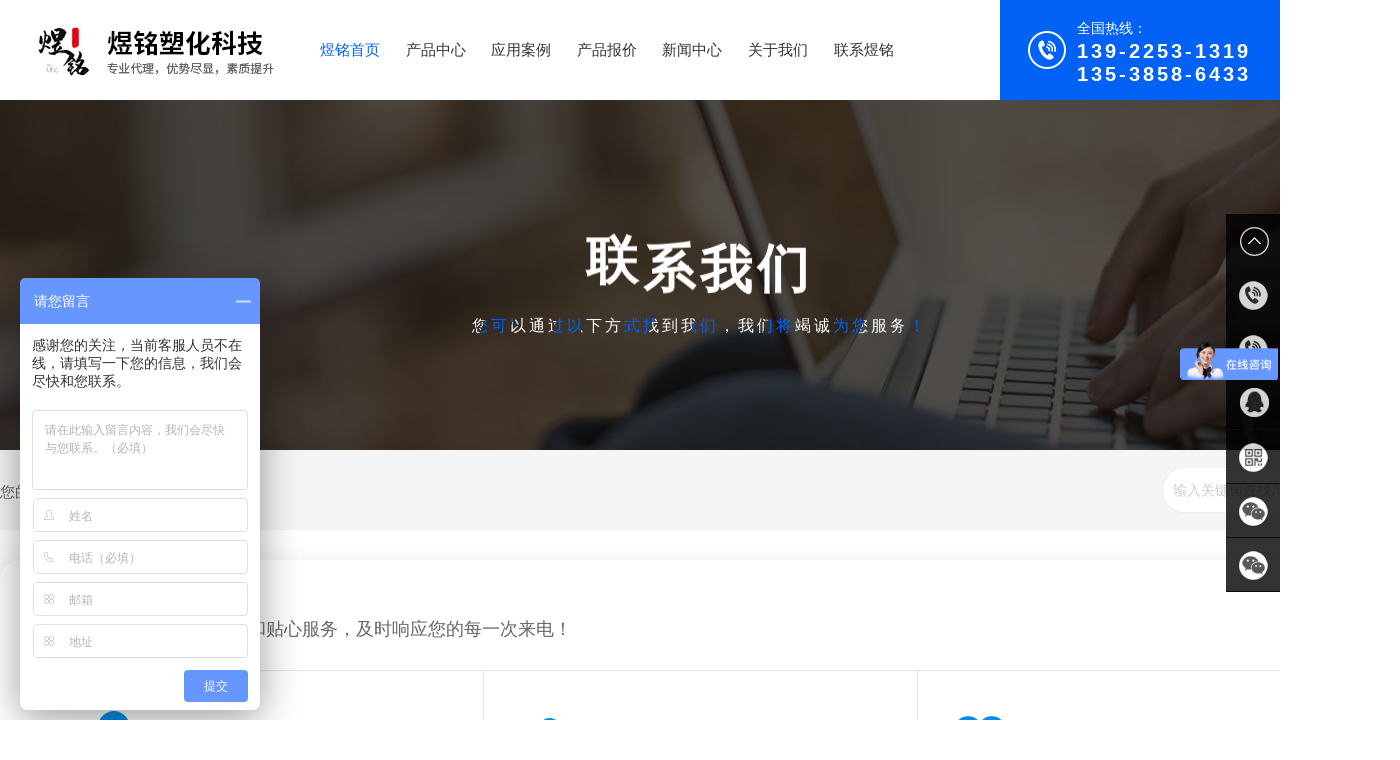

--- FILE ---
content_type: text/html
request_url: http://pp-plastics.com/dgweb-166510.html
body_size: 8351
content:
<!DOCTYPE html PUBLIC "-//W3C//DTD XHTML 1.0 Transitional//EN" "http://www.w3.org/TR/xhtml1/DTD/xhtml1-transitional.dtd">
<html xmlns="http://www.w3.org/1999/xhtml">
<!--mobanhtml/mconnindex!#"-->
<head>
<meta http-equiv="Content-Type" content="text/html; charset=utf-8" />
<link id="favicon" href="20200430134238_716976449.ico" rel="icon" type="image/x-icon" />
<title>PVC-TPE-PMMA-PBT塑料联系我们-广东煜铭新材料科技有限公司</title>
<meta name="keywords" content="PVC塑料,TPE塑料,PMMA塑料,PBT塑料" />
<meta name="description" content="广东煜铭新材料科技有限公司是一家综合性的塑胶原料供应商,主营:PVC塑料,TPE塑料,PMMA塑料,PBT塑料等,至力于为客户提供专业的技术支持和销售服务,服务热线:139-2253-1319" />
<!--mobanhtml/mindexcn!@#"-->
<!--"css"-->

                
                <link href="cssjs/newsrelated.css" rel="stylesheet" type="text/css" />
                <link charset="utf-8" href="cssjs/indexcss.css" rel="stylesheet" type="text/css"  />
                <script language="JavaScript" type="text/javascript" src="cssjs/indexjs.js"></script>
                <link href="cssjs/headcss.css" rel="stylesheet" type="text/css" />
                
                    <script>
                        var uaTest = /Android|webOS|Windows Phone|iPhone|ucweb|ucbrowser|iPod|BlackBerry/i.test(navigator.userAgent.toLowerCase());
                        var touchTest = 'ontouchend' in document;
                        if(uaTest && touchTest){
                            window.location.href='http://m.pp-plastics.com';
                        }

                    </script>
                    
                <!--商铺装修管理-->
            
</head>

<body onload="themax();init();">
<!--mobanhtml/mhead!@#"-->
<meta http-equiv="Content-Type" content="text/html; charset=gb2312"/>
<link href="cssjs/allbag.css" rel="stylesheet" type="text/css">
<link href="cssnew/animate.css" rel="stylesheet" type="text/css">
<link rel="stylesheet" href="cssnew/swiper.min.css" />
<script src="cssnew/swiper.js"></script>
<script type="text/javascript" src="cssnew/jquery-3.3.1.min.js"></script>
<script type="text/javascript" src="cssnew/clamp.min.js"></script>

<script src="cssnew/page.js"></script>
<script src="cssnew/Innerpage.js"></script>
<script type="text/javascript" src="cssnew/web.js"></script>




	<header>
		<div class="logo">
			<a href="/">
					<img src="uploadfile/image/20200430/20200430134238_716976449.jpg" alt="logo" />
				</a>
		</div>
		<nav class="nav-toolbar">
			<ul class="nav-list" id="navHead">
				<li><a href="/" class="active">煜铭首页</a></li>
				<li class="has-child">
					<a href="products.html">产品中心</a>
				</li>
				<li class="has-child">
					<a href="dgweb-166526.html">应用案例</a>
				</li>
				<li class="has-child">
					<a href="dgweb-166563.html">产品报价</a>
				</li>
				<li class="has-child">
					<a href="news.html">新闻中心</a>
					<ul class="head-category-child">
						<div class="border-top"></div>
						<li>
							<a href="news-1564-0.html">公司动态</a>
						</li>
						<li>
							<a href="news-1565-0.html">行业资讯</a>
						</li>
						<li>
							<a href="news-1566-0.html">常见问题</a>
						</li>
					</ul>
				</li>
				<li>
					<a href="company.html">关于我们</a>

				</li>
				<li>
					<a href="dgweb-166510.html">联系煜铭</a>

				</li>
			</ul>
		</nav>
		<div class="btns fr">
			<div id="menuBtn" class="icon menu menu-btn">
			<p>
				全国热线：
				<br/>
				<span>139-2253-1319<br/>135-3858-6433</span>
				</p>
			</div>
		</div>
	</header>



 <div class="search">
 <div class="search_02">
            <form name="form1" action="products_s.html" method="get" onSubmit="document.cookie='key_word=' + (encodeURIComponent (document.getElementById('infoname').value));">
                <div class="search-bg fl">
                    <input name="infoname" id="infoname" style="width:182px;    padding-left: 10px; background:#fff; outline:none; color:#ccc; border: none; height:44px; line-height:6;font-size: 14px;  border-radius: 22px;  font-weight: lighter" onFocus="if(this.value=='输入关键词查找产品'){this.value='';this.style.color='#666'}" onBlur="if(this.value==''){this.value='输入关键词查找产品';this.style.color='#ccc' }" value="输入关键词查找产品" size="19" /></div>
                <div class="search-i fr"><input name="imageField" type="image" alt="搜索" src="uploadfile/image/20200708/20200708175110_1391675758.png" align="middle" /></div>
                <script>
                    document.onreadystatechange = loadFromCookie;

                    function loadFromCookie() {
                        if (document.readyState == "complete") {
                            var reg = /key_word=([^;]+)/img;
                            var mc = reg.exec(document.cookie);
                            if (mc && mc.length >= 1) document.getElementById("infoname").value = decodeURIComponent(mc[1]);
                        }
                    }
                </script>
            </form>
        </div>
</div>
<!--end-->
<!--mobanhtml/#webdh#/dgweb-webdh##!"-->
<div class="banner_cont nban"></div>
<p class="desc">您可以通过以下方式找到我们，我们将竭诚为您服务！</p>
<!--mobanhtml/center!@#"-->

<div id="bodycon">
	<div id="left">
		<!--"../#innewclu!#/#left#/dgweb-left##!"-->
		
	</div>
    <div id="center">
		<!--"../#innewclu!#/content!dgweb#"-->
		
<strong class="strong_title"><font face='Webdings'>4</font>联系我们</strong>

<div id="bodycontent" class="mianbxContent" style="height:25px;width:90%;text-align:right;">
您的位置:<a href="/">首页</a>&nbsp;->&nbsp;<a href="dgweb-166510.html">联系我们</a></div>
                
<div style="width:1400px;
margin: 0 auto;line-height:180%;" class="bodyContentString8"><div class="in_contact">
    <div class="cont-tit">煜铭为您提供优质的产品和贴心服务，及时响应您的每一次来电！</div>
    <ul class="f-cb">
        <li>
            <img src="uploadfile/image/20200430/20200430231630_1932949206.png" alt="销售咨询">
            <h2>联系方式</h2>
            <p>联系人：139-2253-1319 代先生</p>
            <p>联系人：135-3858-6433 邓小姐</p>
			<p>联系人：188-1699-6168 代先生</p>
			<p>邮箱：hongrunplas@139.com</p>
        </li>
        <li>
            <img src="uploadfile/image/20200430/20200430231637_1270231531.png" alt="客户服务">
            <h2>客户服务</h2>
            <p>地址：广东省东莞市樟木头镇塑胶市场四期一栋13-15号</p>
            <p>网址：www.pp-plastics.com</p>
        </li>
        <li>
            <img src="uploadfile/image/20200430/20200430231643_390095000.png" alt="客户服务">
            <h2>关注我们</h2>
            <dl class="f-cb">
                <dd>
                    <img src="uploadfile/image/20200430/20200430155906_1132910360.png" alt="微信咨询">
                    <p>微信咨询</p>
                </dd>
                <dd>
                    <img src="uploadfile/image/20200430/20200430155906_1132910360.png" alt="手机网站" title="微信公众号">
                    <p>微信公众号</p>
                </dd>
            </dl>
        </li>
    </ul>

    <div class="contact_main1_con clearfix">
        <!--引用百度地图API-->
        <script type="text/javascript" src="http://api.map.baidu.com/api?v=2.0&ak=rXOui0IXCNbftFCICT9s06dSck9ghQPp"></script>
        <!--百度地图容器-->
        <div style="width:1300px;height:480px;font-size:14px" id="map"></div>
<script type="text/javascript">
    //创建和初始化地图函数：
    function initMap(){
      createMap();//创建地图
      setMapEvent();//设置地图事件
      addMapControl();//向地图添加控件
      addMapOverlay();//向地图添加覆盖物
    }
    function createMap(){ 
      map = new BMap.Map("map"); 
      map.centerAndZoom(new BMap.Point(114.063292,22.916295),15);
    }
    function setMapEvent(){
      map.enableScrollWheelZoom();
      map.enableKeyboard();
      map.enableDragging();
      map.enableDoubleClickZoom()
    }
    function addClickHandler(target,window){
      target.addEventListener("click",function(){
        target.openInfoWindow(window);
      });
    }
    function addMapOverlay(){
      var markers = [
        {content:"地址：广东省东莞市樟木头镇塑胶市场四期一栋13-15号<br>电话：13922531319",title:"广东煜铭新材料科技有限公司",imageOffset: {width:-23,height:-21},position:{lat:22.91756,lng:114.063292}}
      ];
      for(var index = 0; index < markers.length; index++ ){
        var point = new BMap.Point(markers[index].position.lng,markers[index].position.lat);
        var marker = new BMap.Marker(point,{icon:new BMap.Icon("http://api.map.baidu.com/lbsapi/createmap/images/icon.png",new BMap.Size(20,25),{
          imageOffset: new BMap.Size(markers[index].imageOffset.width,markers[index].imageOffset.height)
        })});
        var label = new BMap.Label(markers[index].title,{offset: new BMap.Size(25,5)});
        var opts = {
          width: 200,
          title: markers[index].title,
          enableMessage: false
        };
        var infoWindow = new BMap.InfoWindow(markers[index].content,opts);
        marker.setLabel(label);
        addClickHandler(marker,infoWindow);
        map.addOverlay(marker);
      };
    }
    //向地图添加控件
    function addMapControl(){
      var scaleControl = new BMap.ScaleControl({anchor:BMAP_ANCHOR_BOTTOM_LEFT});
      scaleControl.setUnit(BMAP_UNIT_IMPERIAL);
      map.addControl(scaleControl);
      var navControl = new BMap.NavigationControl({anchor:BMAP_ANCHOR_TOP_LEFT,type:BMAP_NAVIGATION_CONTROL_LARGE});
      map.addControl(navControl);
      var overviewControl = new BMap.OverviewMapControl({anchor:BMAP_ANCHOR_BOTTOM_RIGHT,isOpen:true});
      map.addControl(overviewControl);
    }
    var map;
      initMap();
  </script>
    </div>
</div>

<div class="clear"></div></div>
	</div>
    <div id="right">
		<!--"../#innewclu!#/#right#/dgweb-right##!"-->
		
	</div>
	<div class="clear"></div>
</div>
<!--mobanhtml/copy!@#"-->
<div id="copy"></div>


	<!--版权-->
	<div class="copy_bg bg">
		<div class="page">
			<div class="fl">
				<div class="copy_row1">
					<ul class="copy_row1_1">
						<strong><a href="company.html">关于我们</a></strong>
						<li><a href="company.html">公司概况</a></li>
						<li><a href="dgweb-166507.html">代理品牌</a></li>
						<li><a href="dgweb-166508.html">合作客户</a></li>
						<li><a href="dgweb-166526.html">应用案例</a></li>
						<li><a href="dgweb-166521.html">企业形象</a></li>
						<li><a href="feedback.html">在线留言</a></li>

					</ul>
					<ul class="copy_row1_2">
						<strong><a href="products.html">产品中心</a></strong>
						<li><a href="products-336504-0-0.html#bodycontent">汽车外饰件PP</a></li>
						<li><a href="products-336505-0-0.html#bodycontent">汽车内饰件pp</a></li>
						<li><a href="products-336507-0-0.html#bodycontent">家电部件PP</a></li>
					</ul>
					<ul class="copy_row1_4">
						<strong><a href="news.html">新闻资讯</a></strong>
						<li><a href="news-1564-0.html">公司动态</a></li>
						<li><a href="news-1565-0.html">行业资讯</a></li>
						<li><a href="news-1566-0.html">常见问题</a></li>
					</ul>
					<ul class="copy_row1_5">
						<strong><a href="dgweb-166510.html">联系我们</a></strong>
						<li>地址：东莞市樟木头镇塑胶市场四期一栋13-15号<br>联系人：139-2253-1319 代先生
							<br>联系人：135-3858-6433 邓小姐<br>联系人：188-1699-6168 代先生<br>邮箱：hongrunplas@139.com</li>

					</ul>
				</div>
			</div>
			<div class="fr">
				<div class="copy_tel">
					全国服务热线：
					<p>139 2253 1319</p>
				</div>
				<div class="copy_p2">
					<a href="mailto:hongrunplas@139.com"></a>
					<a href="#" target="_blank" rel="nofollow"></a>
					<a>
						<p><img src="uploadfile/image/20200922/20200922083752_678169916.jpg" alt="微信联系"></p>
					</a>
				</div>
				<div class="friendlink">
					<div class="fri_L">友情链接</div>
					<div class="fri_R">
						<style type='text/css'>
                    .linkTagcs
                    { 
                    width:161px;
                 height:auto;}
                    .linkTagcs ul
                    {margin:0px;padding:0px;list-style-type:none;}
                    .linkTagcs li
                    {list-style:none;margin:0px; 
                    width:111px;
                 padding-right:50px;line-height:50px;float:left;}
                    .linkTagcs li a
                    {color:#666;word-break:break-all;}
                    .linkTagcs li img
                    {border:0px;}
                    </style>
                    <div class='linkTagcs'>
                    <ul><li>
                        <a href="http://www.pp-plastics.com"  target="_blank" style="color:#666">
                        PP改性塑胶原料
                        </a>
                        </li><li>
                        <a href="http://www.xdqjyp.com"  target="_blank" style="color:#666">
                        玻璃水
                        </a>
                        </li><li>
                        <a href="http://www.dgzhunyuan.com"  target="_blank" style="color:#666">
                        防潮珠
                        </a>
                        </li><li>
                        <a href="http://www.dgjiaxihui168.com"  target="_blank" style="color:#666">
                        滚珠轴承
                        </a>
                        </li><li>
                        <a href="http://www.lanquan88.com"  target="_blank" style="color:#666">
                        食堂承包
                        </a>
                        </li><li>
                        <a href="http://www.dsjnrq.com"  target="_blank" style="color:#666">
                        汽化炉
                        </a>
                        </li><li>
                        <a href="http://www.xinyizsg.com"  target="_blank" style="color:#666">
                        珠宝展柜
                        </a>
                        </li><li>
                        <a href="http://www.mcdlmb.com"  target="_blank" style="color:#666">
                        黑色砂
                        </a>
                        </li><li>
                        <a href="http://www.china-tccg.com"  target="_blank" style="color:#666">
                        厨房改造
                        </a>
                        </li><li>
                        <a href="http://www.biqihb.com"  target="_blank" style="color:#666">
                        去离子水设备
                        </a>
                        </li><li>
                        <a href="http://www.dkydj.com"  target="_blank" style="color:#666">
                        硬度计
                        </a>
                        </li><li>
                        <a href="http://www.szklhkj.com"  target="_blank" style="color:#666">
                        金属键盘
                        </a>
                        </li><li>
                        <a href="http://www.dgdbgjd.com"  target="_blank" style="color:#666">
                        软水设备
                        </a>
                        </li><li>
                        <a href="http://www.lasercy.com"  target="_blank" style="color:#666">
                        激光焊接机
                        </a>
                        </li><li>
                        <a href="http://www.kdbzjx.net"  target="_blank" style="color:#666">
                        天地盖机
                        </a>
                        </li><li>
                        <a href="http://www.fyfoam.com"  target="_blank" style="color:#666">
                        包装海绵
                        </a>
                        </li><li>
                        <a href="http://www.mcszy.com"  target="_blank" style="color:#666">
                        水转印膜
                        </a>
                        </li><li>
                        <a href="http://www.dgyfbp.net"  target="_blank" style="color:#666">
                        东莞亚克力标牌
                        </a>
                        </li><li>
                        <a href="http://www.gdzx888.com"  target="_blank" style="color:#666">
                        二手吨桶回收
                        </a>
                        </li><li>
                        <a href="http://www.yenshe.com"  target="_blank" style="color:#666">
                        高温热熔胶
                        </a>
                        </li><li>
                        <a href="http://www.ya-shi.com"  target="_blank" style="color:#666">
                        干燥剂
                        </a>
                        </li></ul></div>
					</div>
					<div class="cl"></div>
				</div>
			</div>
		</div>
	</div>
		<div class="footer_bg">
		<div class="footer page">
			广东煜铭新材料科技有限公司　© Copyright 2020 技术支持：【<a href="http://copyright.114my.net" target="_blank" rel="nofollow">东莞网站建设</a>】【<a href="http://beian.miit.gov.cn" rel="nofollow" target="_blank" >粤ICP备2024344050号</a>】【<a href="https://tongji.baidu.com/web/welcome/login?castk=LTE%3D" rel="nofollow" target="_blank">百度统计</a>】【<a href="sitemap.htm" target="_blank">BMAP</a>】【<a href="sitemap.xml" target="_blank">GMAP</a>】【<a href="http://aiqxt.114my.cn/html/cn/index.php" rel="nofollow" target="_blank">后台管理</a>】访问量：
			<script language="javascript" src="http://login.114my.cn/app/webfwl.php?member=dgyuming"></script>　<br>
主营产品：<a href="http://www.pp-plastics.com/products-356021-356294-0.html">塑料原料</a>，<a href="http://www.pp-plastics.com/products-356021-356265-0.html">PE塑料</a>，<a href="http://www.pp-plastics.com/products-356021-356269-0.html">PP塑料</a>，<a href="http://www.pp-plastics.com/products-356021-356257-0.html">PC塑料</a>，<a href="http://www.pp-plastics.com/products-356021-356022-0.html">PA66</a>，<a href="http://www.pp-plastics.com/products-356021-356271-0.html">PVC</a>，<a href="http://www.pp-plastics.com/products-356021-356272-0.html">TPE</a>，<a href="http://www.pp-plastics.com/products-356021-356264-0.html">PC/ABS</a>，<a href="http://www.pp-plastics.com/products-356021-356267-0.html">PMMA</a>，<a href="http://www.pp-plastics.com/products-356021-356256-0.html">PBT</a>，<a href="http://www.pp-plastics.com/products-356021-356268-0.html">POM</a>
		</div>
	</div>
   <script>
var _hmt = _hmt || [];
(function() {
  var hm = document.createElement("script");
  hm.src = "https://hm.baidu.com/hm.js?e14376096b158ca2612e75a560ebb9b9";
  var s = document.getElementsByTagName("script")[0]; 
  s.parentNode.insertBefore(hm, s);
})();
</script>

<script src="cssnew/main.js" type="text/javascript" charset="utf-8"></script>


   

   
<script type="text/javascript">
	$(document).ready(function() {
		$(".side ul li").hover(function() {
			$(this).find(".sidebox").stop().animate({
				"width": "124px"
			}, 200).css({
				"opacity": "1",
				"filter": "Alpha(opacity=100)",
				"background": "#0169c5"
			});
		}, function() {
			$(this).find(".sidebox").stop().animate({
				"width": "54px"
			}, 200).css({
				"opacity": "0.8",
				"filter": "Alpha(opacity=80)",
				"background": "#000"
			}).removeClass("clear");
		});
	});
	
	
	$(document).ready(function() {
		$(".side ul li").hover(function() {
			$(this).find(".sidebox1").stop().animate({
				"width": "175px"
			}, 200).css({
				"opacity": "1",
				"filter": "Alpha(opacity=100)",
				"background": "#0169c5"
			});
		}, function() {
			$(this).find(".sidebox1").stop().animate({
				"width": "54px"
			}, 200).css({
				"opacity": "0.8",
				"filter": "Alpha(opacity=80)",
				"background": "#000"
			}).removeClass("clear");
		});
	});

	$(document).ready(function() {
		$(".side ul li").hover(function() {
			$(this).find(".sidebox_ewm").stop().animate({
				"width": "160px",
				"height": "210px"
			}, 200).css({
				"opacity": "1",
				"filter": "Alpha(opacity=100)",
				"background": "#0169c5"
			})
		}, function() {
			$(this).find(".sidebox_ewm").stop().animate({
				"width": "54px",
				"height": "54px"
			}, 200).css({
				"opacity": "0.8",
				"filter": "Alpha(opacity=80)",
				"background": "#000"
			})
		});
	});

	//回到顶部
	function goTop() {
		$('html,body').animate({
			'scrollTop': 0
		}, 600);
	}
</script>

<div class="side">
	<ul>
		<li style="border:none;">
			<a href="javascript:goTop();" class="sidetop"><img src="uploadfile/image/20200523/20200523085415_267391449.png"></a>
		</li>
		<li>
			<a href="#" target="_blank">
				<div class="sidebox1"><img src="uploadfile/image/20200523/20200523085439_1705706939.png">139-2253-1319</div>
			</a>
		</li>
			<li>
			<a href="#" target="_blank">
				<div class="sidebox1"><img src="uploadfile/image/20200523/20200523085439_1705706939.png">135-3858-6433</div>
			</a>
		</li>
		<li><a href="http://wpa.qq.com/msgrd?v=3&uin=1392569738&site=煜铭塑化&menu=yes" rel="nofollow" target="_blank"><div class="sidebox"><img 
src="uploadfile/image/20200523/20200523085522_1387211165.png">QQ客服</div></a></li>
		<li class="sidebox_ewmbox">
			<a href="http://wpa.qq.com/msgrd?v=3&amp;site=&amp;menu=yes&amp;uin=1404829350" rel="nofollow" target="_blank">
				<div class="sidebox_ewm"><img src="http://www.pp-plastics.com/uploadfile/image/20200523/20200523085554_217631283.png">打开手机网站
					<p><img src="uploadfile/image/20200922/20200922090746_939484035.png" width="150"></p>
				</div>
			</a>
		</li>
		<li class="sidebox_ewmbox">
			<a href="#" target="_blank">
				<div class="sidebox_ewm"><img src="uploadfile/image/20200523/20200523085616_1150374602.png">添加微信
					<p><img src="uploadfile/image/20200922/20200922083752_678169916.jpg" width="150"></p>
				</div>
			</a>
		</li>
		<li class="sidebox_ewmbox">
			<a href="#" target="_blank">
				<div class="sidebox_ewm"><img src="uploadfile/image/20200523/20200523085616_1150374602.png">添加微信
					<p><img src="uploadfile/image/20200922/20200922083752_1531035470.jpg" width="150"></p>
				</div>
			</a>
		</li>
</ul>
</div>















	<script type="text/javascript" src="cssnew/index.js"></script>




	<script>
		var new_item_p = document.getElementsByClassName('new-item-p');
		for (var i = 0; i < new_item_p.length; i++) {
			$clamp(new_item_p[i], {
				clamp: 2
			});
		}

		function animateCSS(el, animationName, callback) {
			$(el).addClass('animated ' + animationName).bind('animationend', function() {
				if (typeof callback === 'function') callback();
				$(this).removeClass(animationName).unbind('animationend');
			});
		}
		// 广告轮播图
		(function() {
			new Swiper('.swiper-container', {
				loop: true, // 循环模式选项
				autoplay: true,

				// 如果需要分页器
				pagination: {
					el: '.swiper-pagination',
					clickable: true,
				},
				// 如果需要前进后退按钮
				navigation: {
					nextEl: '.slide-next',
					prevEl: '.slide-prev'
				}
			});
		})();

		// 产品轮播图
		(function() {

			new Swiper('.product-slides', {
				// loop: true, // 循环模式选项
				slidesPerView: 4,
				slidesPerGroup: 4,
				spaceBetween: '1%',
				// 如果需要分页器
				pagination: {
					el: '.product-item-page',
					clickable: true,
				},
				// 如果需要前进后退按钮
				navigation: {
					nextEl: '.arrow-right',
					prevEl: '.arrow-left'
				}
			});
		}());


		// 鼠标悬停放效果
		$('#bg-video-play').mouseenter(function() {
			animateCSS(this, 'pulse slow');
		});

		// 文字滚动效果
		$(document).ready(function() {
			var isScrolled = false;


			$(window).scroll(function() {
				var a = $(".enterprise-information-left").offset().top;
				if (a >= $(window).scrollTop() && a < ($(window).scrollTop() + $(window).height())) {
					if (isScrolled) return;
					scrollNum();
					isScrolled = true;
				} else {
					isScrolled = false;
				}
			});
		});

		// 按钮添加 flipInX 效果
		$('.swing-btn').mouseenter(function() {
			animateCSS(this, 'flipInX fast');
		});


		// 首页控制视频播放
		(function() {
			//  播放背景视频
			$('#bg-video-play').click(function() {
				$('#bg-video')[0].play();
				$('.enterprise-info').hide();
			});
			//视频暂停，显示文字
			$('#bg-video').bind('pause', function() {
				$('.enterprise-info').show();
			});
		})();

		// 首页产业发展效果
		(function() {
			var timer = null;
			$('.development-history-item').mouseenter(function(event) {
				event.preventDefault();
				event.stopPropagation();
				clearTimeout(timer);
				timer = setTimeout(function() {
					$(this).addClass('development-history-item-active').siblings().removeClass(
						'development-history-item-active');
					$(this).find('a').animate({
						opacity: '1'
					}, 400, function() {
						animateCSS($(this).find('img'), 'pulse slower');
					}.bind(this));
				}.bind(this), 200);
			});
			$('.development-history-item').mouseleave(function(event) {
				clearTimeout(timer);
				event.preventDefault();
				event.stopPropagation();
				$(this).find('a').animate({
					opacity: '0'
				}, 400);
			});
		})();

	</script>








	<script>
		window.noScroll = true;

		//  分类添加悬停效果
		$(document).ready(function() {
			window.toolbarLeft = $('.banner-toolbar .bg').css('left');




			$('.banner-toolbar li').mouseover(function() {


				var index = $(this).index();
				// window.toolbarLeft = $('.banner-toolbar .bg').css('left');
				$('.banner-toolbar .bg').css('left', (index - 1) * 120 + 'px');
			}).mouseout(function() {

				if (!window.noScroll) {
					return;
				}


				$('.banner-toolbar .bg').css('left', window.toolbarLeft);
			});
		});


		// 图片添加pulse效果
		$('img.pulse-img').mouseover(function() {
			animateCSS(this, 'pulse slower');
		});


		// 初始化wow插件
		new WOW().init();
	</script>
                <link id="favicon" href="20200430134238_716976449.ico" rel="icon" type="image/x-icon" />


<script>
var _hmt = _hmt || [];
(function() {
  var hm = document.createElement("script");
  hm.src = "https://hm.baidu.com/hm.js?ba6e552acc45ec92ec80d9d6d8566555";
  var s = document.getElementsByTagName("script")[0]; 
  s.parentNode.insertBefore(hm, s);
})();
</script>
            
<!--#include file="zyRecommand.html"--></body>
</html>


--- FILE ---
content_type: text/css
request_url: http://pp-plastics.com/cssjs/headcss.css
body_size: 6471
content:
/*栏目小导航*/
.mianbxContent { height: 80px !important; line-height: 85px !important;font-size: 15px !important; text-align: left !important; width:1400px !important;transition: 0.1s all;position: relative;margin-bottom: 30px !important; font-weight:100;}
.mianbxContent a{font-size: 15px !important; color:#666;}
.strong_title{display:none;}

#bodycon #center{position: relative;}
#bodycon{padding:0px 0 60px 0;}
.body_bix{background:#fff;    width: 100%;min-width: 1400px;}
.mian_box{background:#f5f5f5;}

/*分页*/
.pages_info{margin-top:30px !important; width:900px !important;}
.page_total,.pages_box a,.page_jump{display:inline-block !important;vertical-align:middle;padding:0 14px;height:36px;border-radius:36px;background:#eee;line-height:36px;border: 1px solid #eee;font-size:13px;cursor: pointer;}
.pages_box a{margin-left:10px;    color: #666;}
.pages_box a.page_curr,.pages_box a:hover{background:#0162f5;color:#fff;font-size:13px;}
.page_jump{margin-left:10px;}


/*上一页下一页样式*/
.psh_box{margin:50px auto !important;width: 100% !important; font-size:16px;}
.psh_box a{font-size:16px;}
.pshangxia{padding:10px 40px; background:#f5f5f5; border:1px #ccc solid;}


/*内页小导航*/
#bodycon #center{position: relative;}

.news_content_title hr{display:none;}
.news_content_title{height:50px !important;}
.news_content_title h3{font-size:16px; color:#333 !important; line-height:50px;}

/*新闻内容*/
.xw p{line-height:30px; text-indent: 2em;}
.xw img{width:750px;}

/*在线留言*/
#bodycontent #tianxieone,#bodycontent #tfour,#bodycontent #liuyanshenming{     border-top: #eee 1px solid !important;border-left: #eee 1px solid !important; border-right: #eee 1px solid !important;width: 1398px !important;}
#bodycontent #lytijiao{border: #eee 1px solid !important;width: 1398px !important;}
#bodycontent #tianxieone #tianxietwo {width: 120px; float: left;text-align: right;padding: 5px 0;}
#bodycontent #tianxieone #tianxiethree {width: 1056px; float: left; text-align: left; padding: 5px 0;}
input, textarea { outline: none; border: none; }
#chakantwo{width: 1400px !important;height: 65px !important;text-align: left;font-size:0;}
#chakantwo a{display: inline-block;width: 120px;height: 42px;line-height: 42px;border: 1px solid #eee;text-align: center;}
#chakantwo a+a{margin-left:2px;}
#tfive textarea{width:1070px !Important;}



/*产品分类*/
.one_2019{text-align:left; line-height:50px; background:#eee; position:relative;display:inline-block; vertical-align:top; margin:0 5px 10px 5px;} 
.one_2019:hover .two_2019{ max-height:1000px;}
.one_bt_2019{ width:206px;  background:#eee; text-align:center; transition:all .3s ease; line-height:60px;}
.one_bt_2019 a{ font-size:18px; color:#333;}
.one_bt_2019 a:hover,.two_2019 a:hover{ background:#0162f5; color:#fff;}
.two_2019{ display:block; position:absolute; top:100%; left:0; width:100%; z-index:9; max-height:0; overflow:hidden; transition:all .5s ease;}
.two_2019 a{ display:block; line-height:50px;border-bottom:1px solid #ccc;text-align:center; background:#fff; font-size:14px; color:#666; transition:all .3s ease;}
.one_2019 span,.one_2019 a{ display:block;}
.pro_all_class>a{ display:none;}


/*产品展示*/
.pro_one_box{width:329px !important;position: relative;margin-left:28px; margin-bottom:20px;}
.pro_one_box:nth-child(1){margin-left:0px;}
.pro_pic{width:100% !important;height:auto !important; padding:0 !important;border: 1px solid #eee;}
.pro_pic a{display: block;position: relative;}
.pro_pic a img{width:100% !important; height:auto !important;}
.pro_name{ padding:0 !important; width:100% !important; height:90px !important;background: #fff; position: relative;border: 1px solid #eee;border-top: none;}
.pro_name a{font-size:16px; color:#333; display: block; padding:20px; text-align:left; height:50px; background:url(../uploadfile/image/20200430/20200430225802_1055382016.png) no-repeat 20px 60px; position: relative;z-index: 2;width: 100%;height: 100%;}
.pro_one_box:hover .pro_name a{background:url(../uploadfile/image/20200430/20200430225802_1648874359.png) no-repeat 20px 60px; }


.pro_pic a:before,.pro_pic a:after{content:"";display: block; position:absolute; -webkit-transform:scale(0); -moz-transform:scale(0);-ms-transform:scale(0);transform:scale(0);-webkit-transition: all 0.3s ease-in-out;
-moz-transition: all 0.3s ease-in-out;-o-transition: all 0.3s ease-in-out;-mz-transition: all 0.3s ease-in-out;transition: all 0.3s ease-in-out;filter:alpha(opacity=0);-moz-opacity:0;-khtml-opacity:0;opacity:0.8; }
.pro_pic a:before{content:"+";width:50px;height:50px; line-height:50px; text-align:center; top:42%; left:42%; font-size:20px; font-weight:100; color:#fff; border:1px #fff solid;border-radius: 100%;z-index: 2;}
.pro_pic a:after{ left:0; top:0; width:100%; height:100%; background-color:rgba(0 ,0,0,0.3);}
.pro_one_box:hover .pro_pic a:before,.pro_one_box:hover .pro_pic a:after{-webkit-transform:scale(1); -moz-transform:scale(1);-ms-transform:scale(1);transform:scale(1);filter:alpha(opacity=100);-moz-opacity:1;-khtml-opacity:1;opacity:1;}

.pro_name:after{width:0;height:90px; content:"";display: block; position:absolute; left:0; bottom:0; background:#0162f5; transition: all linear 0.3s; -moz-transition: all linear 0.3s; -ms-transition: all linear 0.3s;-webkit-transition: all linear 0.3s;}
.pro_one_box:hover .pro_name:after{width:100%; }
.pro_one_box:hover .pro_name a{ color:#fff;}
 .bj {
        width: 700px;
        margin: 30px;
    }
    
 .bj table td {
        border: 1px #666 solid;
        line-height: 30px;
        font-size: 18px;
        padding: 10px !important;
       height: 30px !important;
    }





/*内页新闻列表*/
.strong_title{display:none;}
.nswsfenlei_2019{margin-bottom:30px;}
.nswsfenlei_2019 ul{font-size:0;}
.nswsfenlei_2019 li{display:inline-block;vertical-align:top;width:182px;height:52px;border:1px solid #e0e0e0;}
.nswsfenlei_2019 li+li{margin-left:12px;}
.nswsfenlei_2019 li:hover,.nswsfenlei_2019 li.curNewsType_2019{background:#0162f5;border-color:#0162f5;}
.nswsfenlei_2019 li a{display:block;line-height:50px;}
.nswsfenlei_2019 li:hover a,.nswsfenlei_2019 li.curNewsType_2019 a{color:#fff;}


/*内页新闻*/
.news_2019{height:288px;transition: 0.6s;text-align: initial !important;overflow: hidden;position: relative;margin-top: 30px;background: #f5f5f5;border: 1px solid #f5f5f5;}
.news_img_2019 a{width: 384px;max-width: 384px;max-height: 288px;margin-right: 35px;text-decoration: none;position: relative;height: auto;display: inline-block !important;vertical-align: top;float: none;padding: 12px 17px;}
.news_img_2019:before{content:'';display:block;    width: 58px;height: 58px;background: #0162f5 url(../uploadfile/image/20200430/20200430225849_248035172.png) no-repeat center;position: absolute;top: 13px;left: 18px;    z-index: 3;}
.news_img_2019:after{content:'';display:block;width: 58px;height: 58px;background: #787878;position: absolute;top: 71px;left: 18px;}
.news_img_2019 img{width: 350px;border: 1px solid #f0f0f0;}
.news_nor_2019{width: 960px !important;height: 216px !important;float: right;  float: left;margin-left: 20px;    margin-top: 30px}
.news_img_2019{float:left;width: 388px;height: 288px;}
.news_biaoti_2019 a{font-size: 24px;color: #0162f5;line-height: 18px;margin: 20px 0;display: block;}
.news_miaou_2019 a{font-size: 15px;line-height: 26px;color: #999;height: 78px;overflow: hidden;display: block;}
.news_miaou_2019 a:hover{color:#999;}
.news_time_2019{position: absolute;top: 102px;left: 21px; font-size: 13px;}
.news_time_2019>div{color:#f5f5f5; display: inline-block;}
.news_ny_day_2019{display:block !important;  position: relative;  top: -48px;left: 12px;font-size: 24px;}
.news_ny_year_1_2019,.news_ny_month_1_2019{ display: none !important;}
.news_2019:hover .news_time_2019:before{width: 740px;background:#0162f5;}
.news_ny_year_2019:after{content:'.';}
.news_2019:hover{background: #fff; box-shadow: 0 0 40px rgba(0,0,0,0.2);transition: 0.6s;}
.news_2019:hover .news_biaoti_2019 a{color:#0162f5;}
.news_more_2019 a{ position: absolute;bottom: 40px;font-size: 18px; z-index: 2; color: #fff;width: 149px;height: 45px;display: block; background: #898c95;line-height: 45px; text-align: center;border-radius: 50px;}
.news_2019:hover .news_more_2019 a{color:#fff;background-color:#0162f5;}
.nyxqnews_righttit strong{color: #0162f5 !important;}
.nyxqnews_righttit:before{background: #0162f5 !important;}
.news_box_lbm .news_2019:nth-child(1){margin-top: 0px;}


/*新闻详情*/
.nyxqnews_leftpage{width:880px !important;}
.nyxqnews_leftup{width:37% !important;line-height: 70px;}
.nyxqnews_leftdown{line-height: 70px;background-position:329px 29px !important;}
.nyxqnews_rightcont a{line-height: 36px;}
.nyxqnews_righttit strong{font-size:18px;color:#0162f5 !important;}
.nyxqnews_righttit:before{background:#0162f5 !important;}


/*自定义栏目图片*/
.dgweb_list_item{width:330px !important;display:inline-block;box-shadow: 0 0 15px rgba(0,0,0,0.05);margin-top:11px;margin-bottom:11px;border-bottom: 3px solid #fff;position:relative;transition:0.6s;}
.dgweb_list_item+.dgweb_list_item{margin-left:26px;}
.dgweb_list_item:after{content:'';width:0;height:3px;background:#0162f5;position:absolute;bottom:-3px;left:0;transition:0.3s;}
.dgweb_list_item:hover:after{width:100%;transition:0.3s;}
.dgweb_list_item:hover{box-shadow: 0 0 15px rgba(0,0,0,0.3);transition:0.6s;}
.dgweb_list_item_pic,.dgweb_list_item_pic img{width:330px !important;height: auto !important;overflow:hidden;transition:0.6s;}
.dgweb_list_item:hover .dgweb_list_item_pic img{transform:scale(1.1);transition:0.6s;}
.dgweb_list_item_a{padding:0  !important;height:52px;line-height:52px;border-top:1px solid #efefef;background: #fff;}
.dgweb_list_item_a a{display:block;font-size:16px;position:relative;}
.dgweb_list_item_pic img{width:330px !important;border: #eee !important;}



/*内页banner*/
.banner_support{width:100%;min-width: 1400px; height:350px; 
background:url(../uploadfile/image/20200430/20200430225945_1168084453.jpg) center; overflow:hidden;position: relative;}
.banner_com{ width:100%;min-width: 1400px; height:350px; 
background:url(../uploadfile/image/20200430/20200430225945_1896256542.jpg) center; overflow:hidden;position: relative;}
.banner_prod{ width:100%;min-width: 1400px;height:350px; background:url(../uploadfile/image/20200430/20200430152945_1581740570.jpg) center; overflow:hidden;position: relative;}
.banner_news{ width:100%;min-width: 1400px; height:350px;  background:url(../uploadfile/image/20200430/20200430225946_941052320.jpg) center; overflow:hidden;position: relative;}
.banner_cont{ width:100%;min-width: 1400px; height:350px; background:url(../uploadfile/image/20200430/20200430225946_224550605.png) center; overflow:hidden;position: relative;}
.banner_fb{ width:100%;min-width: 1400px; height:350px; background:url(../uploadfile/image/20200430/20200430225946_224550605.png) center; overflow:hidden;position: relative;}
.banner_app{ width:100%;min-width: 1400px; height:350px; background:url(../uploadfile/image/20200430/20200430152945_1581740570.jpg) center; overflow:hidden;position: relative;}
.banner_honor{ width:100%;min-width: 1400px; height:350px; background:url(../uploadfile/image/20200430/20200430230445_1732439733.jpg) center; overflow:hidden;position: relative;}
.banner_partner{ width:100%;min-width: 1400px; height:350px; background:url(../uploadfile/image/20200430/20200430230445_1546682041.jpg) center; overflow:hidden;position: relative;}
.banner_images{ width:100%;min-width: 1400px; height:350px; background:url(../uploadfile/image/20200430/20200430225947_1459205.jpg) center; overflow:hidden;position: relative;}

.desc{display:none;}
.nban>p{display:none;}
.focus_n{display:none;}

/*nban*/
.nban{width:100%;height:350px;position:relative;}
.nban:before{content:'';width:100%;height:100%;background:rgba(22,16,7,0.5);position:absolute;top:0;left:0;}
.nban .page{position:relative;height:350px;}
.nban_txt{width: 100%;position:absolute;top:50%;left:0;margin-top:-39px;text-align:center;}
.nban_txt span{font-size:52px;font-weight:bold;color:#fff;letter-spacing: 5px;display: inline-block;animation:nbanA 2s infinite;}
.nban_txt span:nth-child(2){animation-delay: 0.2s;}
.nban_txt span:nth-child(3){animation-delay: 0.4s;}
.nban_txt span:nth-child(4){animation-delay: 0.6s;}
.nban_txt span:nth-child(5){animation-delay: 0.8s;}
.nban_txt span:nth-child(6){animation-delay: 1s;}
.nban_txt span:nth-child(7){animation-delay: 1.2s;}
.nban_txt p.desc{display:block;color:#fff;font-size:16px;margin-top:10px;letter-spacing: 3px;background: url(../uploadfile/image/20200430/20200430230652_440591148.jpg) no-repeat center;background-clip: content-box;-webkit-background-clip: text;color: transparent;animation: moveBg 10s linear infinite;-webkit-animation: moveBg 10s linear infinite;}

@keyframes nbanA{
0%{transform: translateY(0px);}
50%{transform: translateY(-20px);}
100%{transform: translateY(0px);}
}
@keyframes moveBg {
  0% {
    background-position: 0% 30%;
  }

  100% {
    background-position: 100% 50%;
  }
}







/*简介*/
.left1{ position: relative; height:570px;    width: 590px;}
.Introduction_Features{ background:#0162f5;height: 100px; width: 590px; text-align: center;font-size: 18px;color: #fff;}
.Introduction_Features span{ display: block;color: #fff;font-size: 24px;font-weight: bold;text-align: center;margin-bottom: 10px; padding-top: 20px;}
.des img{ width:220px; margin-right: 4px;border: 1px solid #eee; margin-top: 20px;}
.des{ line-height:40px; font-size:16px;}
.jianjie_right{float: right; width:810px;padding: 60px; box-shadow: 0px 0px 60px 0px rgba(0,0,0,0.1);background: #fff; height:800px; padding-top:40px;text-indent: 2em;}
.tit{font-size: 32px;font-weight: normal;display: block;line-height: 30px;padding-bottom: 40px;border-bottom: 1px solid #f3edf0;margin-bottom: 30px;color: #0162f5;
}
.video_play{top:165px !important;left:255px !important;}
.pic-plus {box-shadow: 0px 0px 60px 0px rgba(0,0,0,0.1);position: relative;height: 570px;}
.en {font-size: 30px;text-transform: capitalize;display: block;line-height: 40px;padding: 20px 0 0;}
.cn {font-size: 30px;line-height: 40px;padding: 0 0 30px;font-weight: normal;}
.pic.pic-plus img {height: 570px;width: 590px;}
.hzkh {width: 1400px; margin: 0 auto;}
.hzkh table td div a{line-height:46px;font-size:16px;}
.jquery-lightbox-html iframe:last-child{display:none;}
.hzkh table td>a{width:100%;height:100%;display:block;position: relative;}
.hzkh table td>a:before,.hzkh table td>a:after{content:"";display: block;     position: absolute;position:absolute; -webkit-transform:scale(0); -moz-transform:scale(0);-ms-transform:scale(0);transform:scale(0);-webkit-transition: all 0.3s ease-in-out;
-moz-transition: all 0.3s ease-in-out;-o-transition: all 0.3s ease-in-out;-mz-transition: all 0.3s ease-in-out;transition: all 0.3s ease-in-out;filter:alpha(opacity=0);-moz-opacity:0;-khtml-opacity:0;opacity:0.8; }
.hzkh table td>a:before{content:"+";width:50px;height:50px; line-height:50px; text-align:center; top:42%; left:42%; font-size:20px; font-weight:100; color:#fff; border:1px #fff solid;border-radius: 100%;z-index: 2;}
.hzkh table td>a:after{ left:0; top:0; width:100%; height:100%; background-color:rgba(0 ,0,0,0.3);}
.hzkh table td:hover a:before,.hzkh table td:hover a:after{-webkit-transform:scale(1); -moz-transform:scale(1);-ms-transform:scale(1);transform:scale(1);filter:alpha(opacity=100);-moz-opacity:1;-khtml-opacity:1;opacity:1;}
.hzkh table td br{display:none;}
.hzkh table td{width:330px;display:block;float:left;padding:0 !important;margin-left:26px;margin-bottom:26px;}
.hzkh table td:first-child{margin-left:0px;}
.hzkh table td div{    padding-top: 0px !important;background: #fff;display: block;    border-top: 1px solid #eee;}



/*联系我们*/
.in_contact {box-shadow:0 0 20px #eee;
    padding: 50px;
    background: #fff;
    border-radius: 20px;
}

.in_contact .cont-tit { width: 100%; line-height: 38px; padding-bottom: 22px; border-bottom: 1px solid #e5e5e5; font-size: 18px; color: #666}

.in_contact ul { width: 100%}
.in_contact ul:after{content:'';clear:both;display:block;}

.in_contact li { float: left; width: 33.33%; padding: 40px 1% 0 2.5%; border-left: 1px solid #e5e5e5; box-sizing: border-box;min-height: 400px;}

.in_contact li:first-child { border-left: none}

.in_contact li img { margin-bottom:5px}

.in_contact li h2 { font-size: 30px; color: #000; line-height: 48px; margin-bottom: 12px;font-weight: normal;}

.in_contact li p {

    font-size: 14px;
    color: #555;
    line-height: 35px;

}
.in_contact li p a{
    font-size: 15px;
    color: #555;
    line-height: 35px;}
.in_contact li p a:hover{color:#068cea;}
.in_contact li dl { width: 100%; padding-top: 20px}

.in_contact li dd {
    float: left;
    width: 28%;
    margin-right: 5%;
}

.in_contact li img {
    max-width: 100%;
    height: auto;
}

.in_contact li dd p {
    font-size: 15px;
    color: #666;
    line-height: 20px;
    text-align: center;
}

.in_contact li h3 { font-size: 24px; color: #000; line-height: 61px}

.in_contact li .ban { position: relative}

.in_contact li .box { background: #f5f5f5; padding: 30px 0 35px; position: absolute; top: 90px; left: -10%; opacity: 0; filter: alpha(opacity=0)}

.in_contact li .box h4 { font-size: 24px; color: #000; line-height: 43px; padding-left: 10%; margin-bottom: 6px}

.in_contact li .box p { font-size: 14px; color: #666; line-height: 30px; padding: 0 10%}

.in_contact li .box:after { border-bottom: 13px solid #f5f5f5; border-right: 12px solid transparent; border-left: 12px solid transparent; position: absolute; top: -13px; left: 13%; content: ""; width: 0; height: 0}

.my-map { margin: 0 auto; width: 100%; height: 470px; }
.my-map .icon { background: url(../uploadfile/image/20200430/20200430230755_904279521.png) no-repeat; }
.my-map .icon-cir { height: 31px; width: 28px; }
.my-map .icon-cir-red { background-position: -11px -5px; }
.amap-container{height: 100%;}

.pshangxia_box{padding-top:10px;}






/*产品详情页*/


 .cs{color: #666;font-size: 13px;margin: 0 auto;background-color: #fff; font-family: "思源宋体"; } 
    .fk{float: left;display: inline-flex;line-height: 40px;margin: 0;}
    .ff  img{float: right;display: block;margin: 0;height: auto !important;-webkit-transition: all 0.3s linear;transition: all 0.3s linear;position: relative;z-index: 1;-webkit-filter: grayscale(100%);-moz-filter: grayscale(100%);-ms-filter: grayscale(100%);-o-filter: grayscale(100%);filter: grayscale(100%);-webkit-filter: gray;filter: gray;padding:0  !important; }
 .ff:hover img{    -webkit-filter: grayscale(0); -moz-filter: grayscale(0);-ms-filter: grayscale(0); -o-filter: grayscale(0);filter: grayscale(0); -webkit-filter: none;filter: none;opacity: 1;-webkit-box-shadow: 0 10px 30px #ccc;box-shadow: 0 10px 30px #ccc;}
   
    .cs{width: 1400px;margin: 0 auto;}
    .ft{display: block;width: 1400px;height: 60px; background-color: #c2c2c2;margin: 25px 0 25px 0; border-top:4px solid #2faca8;}
    .ft span{display: block;background-color: #000;width: 90px;height: 55px;line-height: 35px;padding: 9px 0px 3px 31px;font-size: 48px; color: #fff;  vertical-align: bottom;-webkit-transform: scale(1.1, 1.0) perspective(1.7em) rotateX(-6.1deg);-webkit-transform-origin: left bottom } 

  .ft font{display: block;background-color: #000;width: 90px;height: 55px;line-height: 33px;padding: 9px 0px 3px 17px;font-size: 48px; color: #fff;  vertical-align: bottom;-webkit-transform: scale(1.1, 1.0) perspective(1.7em) rotateX(-6.1deg);-webkit-transform-origin: left bottom }

    .fk p{color: #333;line-height: 36px; font-size: 20px;padding: 10px 0 0 40px;}
     .fk>p>b{color: #3264d5;font-size: 20px;}
.fk>p>t{color: #55a60b;font-size: 20px;}
  .cs .ti{margin-bottom: 30px;padding: 0px;background: #fff;height: 2250px;}
.cs .ti img{max-width: 420px !important;width: 420px !important; padding-bottom: 0px;border: 3px solid rgba(47,172,168,0.4);}
    .cs .ti .tt ul{ display: inline-flex;float: left;list-style: none;padding: 24px 0;} 
    .cs .ti .tt ul li{text-align: center;    padding-right: 20px;padding-left: 20px;}
     .cs .ti .tt ul li p{color: #2faca8;font-size: 17px;}   
    .cs .ti .tt .ji,.cs .ii .ji { background-image: linear-gradient(to right, #878787, #2faca8);height: 60px;color: #fff;font-size: 18px;clear:both;overflow: hidden;text-align: center;line-height: 59px;    display: block;margin: 20px 0;}    
      .cs .ti .tt .jt{ background-image: linear-gradient(to right, #aaaaaa, #878787);height: 60px;color: #fff;font-size: 18px;clear:both;overflow: hidden;text-align: center;line-height: 59px;}

     .cs .ti .tt i{display: block;background-image: linear-gradient(to right, #878787, #000);height: 2px;margin-top: 50px;margin-bottom: 50px;} 
    
    .cs .ti .zj{width: 300px;height: 300px; text-align: center;background-color: #fff;border: 4px solid #55a60b;border-radius: 50%;clear:both;overflow: hidden;    margin: 25px 0 25px 550px;} 
    .cs .ti .zj p{text-align: center;font-size: 40px;line-height: 300px;}
    .cs .ii  strong{font-size: 30px;color: #55a60b;padding: 24px 0;display: block;}
    
    .cs .ii ul li{font-size: 22px;color: #000;list-style: none;display: block; padding: 14px 0;}
    .cs .ii ul li span{color: #c2c2c2;    display: block;padding: 3px 0;}
   .cs .ii  .zi{color: #000;font-size: 20px;}
.cs .ii ul li:before {content: "";display: block;width: 5px;height: 5px;background-color:#2faca8;float: left;margin: 11px 12px 0 16px;}
    .cs .ii .ki li {font-size: 30px;color: #55a60b;list-style: none;} 
    .cs .ii .ki li:before {content: "";display: block;width: 7px;height: 7px;background-color:#2faca8;float: left;margin: 13px 12px 0 15px;-webkit-transform-origin:0 100%;-moz-transform-origin:0 100%;-o-transform-origin:0 100%;-ms-transform-origin:0 100%;transform-origin:0 100%;-webkit-transform:rotate(-45deg);-moz-transform:rotate(-45deg);-o-transform:rotate(-45deg);-ms-transform:rotate(-45deg);transform:rotate(-45deg);}
    .cs .ii table tr td{ width: 600px;height: 150px;color: #000;  padding: 0px 45px;font-size: 16px;}   
    .cs .ii table tr td p{color: #55a60b;font-size: 16px;}
      .cs .ii  img{padding: 20px 0;}
    .cs .ii .l7{color: #000;font-size: 18px;}
    .cs .ii .l7:before{content: "";display: block;width: 5px;height: 5px;background-color:#2faca8;float: left;margin: 11px 12px 0 7px;}
    .cs .ii .l7 span{color: #3264d5;font-size: 16px;}
     .cs .ii .l8{color: #000;font-size: 18px;text-indent: 2em;}
    .cs .l15 table td{border: 1px #000 solid ;color: #000;font-size: 18px;padding-left:5px;text-align: center;width: 280px !important;height: auto !important}
    .cs .ii .l16{color: #000;font-size: 18px;text-indent: 2em; padding: 5px 20px;}
    .cs .ii .l17{color: #000;font-size: 18px;    padding: 5px 0;}
.nitw img {width: 446px;margin: 0 10px 10px 10px;border: 1px solid #e1e1e1;padding: 0 !important;}

/*搜索*/
.search{   
 margin: 0 auto;
 width: 1400px;
 position: relative;
 z-index:1;
}
.search_02 {
    width: 238px;
    height: 46px;
    float: right;
    margin-top: 18px;
    border: 1px solid #eee;
    border-radius: 22px;
    position: absolute;
    top: 349px;
    right: 0px;
}
.search-i {
    width: 44px;
    height: 44px;
    background: #0162f5;
    border-radius: 22px;
}


#cpdh_head{display:none !important;}



/*内页详情*/
.chan h3 {background: #0162f5;padding-left:20px;color:#fff;text-align: center;line-height:40px;margin:20px 0 20px 0;font-size:18px;}
.chan p {line-height:40px;}
.picn div{width:33%;margin-right:0.47%;}
.picn div>img{width:100%;}
.picn div:nth-child(3){margin-right:0 !important;}
.picn p{text-align: center;background: #0162f5;color:#fff;    font-size: 17px;padding: 6px 0;}

--- FILE ---
content_type: text/css
request_url: http://pp-plastics.com/cssjs/allbag.css
body_size: 7662
content:
@charset "utf-8";

/*标签样式初始化*/

div,
ul,
li,
span,
p,
img,
h1,
h2,
h3,
h4,
h5,
h6,
dl,
dt,
dd {
    margin: 0px;
    padding: 0px;
    list-style: none;
    border: 0px;
}


/*公共样式部分*/

body {
    font-size: 14px;
    color: #666;
    margin: 0 auto;
    background-color: #fff;
    font-family: "Microsoft YaHei";
    overflow-x: hidden;
}

#copy {
    display: none;
}

a {
    color: #666;
    text-decoration: none;
}

a:hover {
    color: #ff7f00;
    text-decoration: none;
    border-bottom-style:
}

.page {
    margin: 0 auto;
    width: 1400px;
}

.bg {
    width: 100%;
    min-width: 1400px;
}

.fl {
    float: left;
}

.fr {
    float: right;
}


/*左右浮动清除*/

.clear {
    clear: both;
    height: 0px;
    overflow: hidden;
}


/*间隙*/

.top10 {
    padding-top: 10px;
}

.top20 {
    padding-top: 20px;
}

.top30 {
    padding-top: 30px;
}

.top40 {
    padding-top: 40px;
}

.top50 {
    padding-top: 50px;
}

.top60 {
    padding-top: 60px;
}

.top70 {
    padding-top: 70px;
}

.top80 {
    padding-top: 80px;
}

.top90 {
    padding-top: 90px;
}

.top100 {
    padding-top: 100px;
}


/*英文样式*/

.font_en {
    font-family: Arial, Helvetica, sans-serif;
    text-transform: uppercase;
    font-weight: normal;
}


/*公共标题样式*/

.t {
    text-align: center;
}

.t p {
    font-size: 44px;
    color: #222;
    font-weight: bold;
}

.t span {
    font-weight: 100;
    font-size: 18px;
    line-height: 40px;
}

@-webkit-keyframes test {
    0% {
        -webkit-transform: translate(0, 0);
        transform: translate(0, 0)
    }
    50% {
        -webkit-transform: translate(0, 5px);
        transform: translate(0, 5px)
    }
    100% {
        -webkit-transform: translate(0, 0);
        transform: translate(0, 0)
    }
}

@keyframes mymove {
    0% {
        top: 0px;
    }
    50% {
        top: 30px;
    }
    100% {
        top: 0px;
    }
}

@-webkit-keyframes mymove
/* Safari and Chrome */

{
    0% {
        top: 0px;
    }
    50% {
        top: 30px;
    }
    100% {
        top: 0px;
    }
}

@-webkit-keyframes spin {
    from {
        -webkit-transform: rotate(0deg);
        transform: rotate(0deg);
    }
    50% {
        -webkit-transform: rotate(180deg);
        transform: rotate(180deg);
    }
    to {
        -webkit-transform: rotate(360deg);
        transform: rotate(360deg);
    }
}

@keyframes spin {
    from {
        -webkit-transform: rotate(0deg);
        transform: rotate(0deg);
    }
    50% {
        -webkit-transform: rotate(180deg);
        transform: rotate(180deg);
    }
    to {
        -webkit-transform: rotate(360deg);
        transform: rotate(360deg);
    }
}

@-webkit-keyframes warn {
    0% {
        transform: scale(0.3);
        -webkit-transform: scale(0.3);
        opacity: 0.0;
    }
    25% {
        transform: scale(0.3);
        -webkit-transform: scale(0.3);
        opacity: 0.1;
    }
    50% {
        transform: scale(0.5);
        -webkit-transform: scale(0.5);
        opacity: 0.3;
    }
    75% {
        transform: scale(0.8);
        -webkit-transform: scale(0.8);
        opacity: 0.5;
    }
    100% {
        transform: scale(1);
        -webkit-transform: scale(1);
        opacity: 0.0;
    }
}

@keyframes warn {
    0% {
        transform: scale(0.3);
        -webkit-transform: scale(0.3);
        opacity: 0.0;
    }
    25% {
        transform: scale(0.3);
        -webkit-transform: scale(0.3);
        opacity: 0.1;
    }
    50% {
        transform: scale(0.5);
        -webkit-transform: scale(0.5);
        opacity: 0.3;
    }
    75% {
        transform: scale(0.8);
        -webkit-transform: scale(0.8);
        opacity: 0.5;
    }
    100% {
        transform: scale(1);
        -webkit-transform: scale(1);
        opacity: 0.0;
    }
}

@-webkit-keyframes warn1 {
    0% {
        transform: scale(0.3);
        -webkit-transform: scale(0.3);
        opacity: 0.0;
    }
    25% {
        transform: scale(0.3);
        -webkit-transform: scale(0.3);
        opacity: 0.1;
    }
    50% {
        transform: scale(0.3);
        -webkit-transform: scale(0.3);
        opacity: 0.3;
    }
    75% {
        transform: scale(0.5);
        -webkit-transform: scale(0.5);
        opacity: 0.5;
    }
    100% {
        transform: scale(0.8);
        -webkit-transform: scale(0.8);
        opacity: 0.0;
    }
}

@keyframes warn1 {
    0% {
        transform: scale(0.3);
        -webkit-transform: scale(0.3);
        opacity: 0.0;
    }
    25% {
        transform: scale(0.3);
        -webkit-transform: scale(0.3);
        opacity: 0.1;
    }
    50% {
        transform: scale(0.3);
        -webkit-transform: scale(0.3);
        opacity: 0.3;
    }
    75% {
        transform: scale(0.5);
        -webkit-transform: scale(0.5);
        opacity: 0.5;
    }
    100% {
        transform: scale(0.8);
        -webkit-transform: scale(0.8);
        opacity: 0.0;
    }
}

@-webkit-keyframes "warn" {
    0% {
        transform: scale(0);
        -webkit-transform: scale(0);
        opacity: 0.0;
    }
    25% {
        transform: scale(0);
        -webkit-transform: scale(0);
        opacity: 0.1;
    }
    50% {
        transform: scale(0.1);
        -webkit-transform: scale(0.1);
        opacity: 0.3;
    }
    75% {
        transform: scale(0.5);
        -webkit-transform: scale(0.5);
        opacity: 0.5;
    }
    100% {
        transform: scale(1);
        -webkit-transform: scale(1);
        opacity: 0.0;
    }
}

* {
    -webkit-box-sizing: border-box;
    box-sizing: border-box;
}


/*header */
@media (max-width: 1400px){
header .nav-list>li>a{font-size:15px !important;}
header .nav-list>li{margin-left: 2vw !important;}
header .nav-toolbar{    margin-left: 21vw !important;}
}





.menu {
    background: url(../uploadfile/image/20200701/20200701164832_2051121603.png)no-repeat center left 28px;
}

table {
    border-collapse: collapse;
    border-spacing: 0;
}

header {
    width: 100%;
    padding-left: 2vw;
    height: 100px;
    font-size: 0;
    position: relative;
}

header .logo {
    line-height: 100px;
    float: left;
    padding-top: 16px;
    width:16%;
}

header .logo img {
    vertical-align: middle;
}

header .nav-toolbar {
    display: block;
    margin-left: 20vw;
}

header .nav-list {
    margin: 0;
    padding: 0;
    float: left;
    font-size: 0;
    letter-spacing: 0;
}

header .nav-list a.active {
    color: #0162f5;
}

header .nav-list>li {
    float: left;
    margin-left: 3.6vw;
    position: relative;
}

header .head-category-child {
    position: absolute;
    top: 100%;
    left: 50%;
    width: 140px;
    margin-left: -70px;
    margin-top: 0;
    margin-right: 0;
    margin-bottom: 0;
    padding: 0;
    z-index: 100;
    background-color: #fff;
    -webkit-box-shadow: 0 0 20px 0 rgba(0, 0, 0, 0.15);
    box-shadow: 0 0 20px 0 rgba(0, 0, 0, 0.15);
    display: none;
    overflow: hidden;
}

header .border-top {
    position: absolute;
    top: -48px;
    left: 0;
    width: 100%;
    height: 50px;
    background-color: #0162f5;
    /*margin-left: -15px;*/
    padding: 0;
    z-index: 0;
    -webkit-transition: top 300ms;
    transition: top 300ms;
}

header .head-category-child>li {
    line-height: 50px;
    position: relative;
}

header .head-category-child>li:hover>a {
    color: #fff !important;
    /*background-color: #0162f5;*/
}

header .head-category-child>li>a {
    display: inline-block;
    font-size: 14px;
    line-height: 50px;
    text-align: center;
    color: #1f1c1c;
    text-decoration: none;
    width: 100%;
    vertical-align: middle;
    -webkit-transition: color 300ms;
    transition: color 300ms;
}

header .nav-list>li>a {
    display: block;
    height: 100px;
    line-height: 100px;
    color: #333;
    font-size: 16px;
    text-align: center;
    position: relative;
    z-index: 3333;
}

header .nav-list>li:hover>a {
    color: #0162f5;
}

header .btns {
    font-size: 14px;
float:right;
}

header .btns p {
    padding: 20px 0 0 77px;
}

header .btns span {
    font-size: 20px;
    color: #fff;
    font-family: "Arial";
    letter-spacing: 3px;
    margin-top: 2px;
    display: block;
    font-weight:bold;
}

header .btns>a {
    float: left;
    width: 100px;
    height: 100px;
    font-size: 0;
}

#menuBtn {
    float: left;
    width: 280px;
    height: 100px;
    font-size: 14px;
    color: #fff;
}

header .btns>a {
    background-color: #f2f2f2;
}

header .btns .menu-btn {
    background-color: #0162f5;
}

header .search-input {
    position: absolute;
    top: 100%;
    right: 0;
    z-index: 100;
    margin: 0;
    padding: 10px 0;
    background-color: rgba(0, 0, 0, 0.3);
    width: 300px;
    text-align: center;
    font-size: 0;
}

header .search-input>a {
    vertical-align: middle;
    cursor: pointer;
    /*float: left;*/
    display: inline-block;
    margin-right: 10px;
    margin-left: 10px;
    width: 20px;
    height: 20px;
    line-height: 20px;
    background-color: #0162f5;
    color: #fff;
    border: 0;
    font-size: 16px;
    border-radius: 50%;
    text-decoration: none;
}

header .search-input>input {
    display: inline-block;
    width: 200px;
    height: 50px;
    font-size: 16px;
    vertical-align: middle;
    padding: 0 5px;
    outline: none;
}

header .search-input>button {
    vertical-align: middle;
    cursor: pointer;
    display: inline-block;
    width: 50px;
    height: 50px;
    background-color: #0162f5;
    color: #fff;
    border: 0;
    font-size: 16px;
}

.hide {
    display: none;
}

.adv .hide {
    overflow: hidden;
    display: block;
}

header .menu-list {
    display: none;
    position: absolute;
    top: 100%;
    right: 0;
    z-index: 999;
    margin: 0;
    padding: 10px 0;
    background-color: rgba(0, 0, 0, 0.3);
}

header .menu-list>li {
    width: 300px;
    text-align: left;
    padding-left: 100px;
}

header .menu-list>li a {
    text-align: center;
    line-height: 50px;
    font-size: 16px;
    color: #fff;
    text-decoration: none;
}

header .menu-list>li a:hover {
    color: #0162f5;
}


/*幻灯片*/
.focus{ width:100%; height:700px; overflow:hidden; position:relative; z-index:9;}
.focus ul {height:700px; position:absolute;}
.focus ul li {float:left; width:100%; height:700px; overflow:hidden; position:relative; background:#000;}
.focus ul li div {position:absolute; overflow:hidden;}
.focus .btnBg {position:absolute; width:100%; height:20px; left:0; bottom:0; background:#000; display:none;}
.focus .btn {position:absolute; width:952px; padding-right:50px; height:23px; margin-left:-501px; left:50%; bottom:15px; text-align:right;}
.focus .btn span {display:inline-block; _display:inline; _zoom:1; width:25px; height:24px; line-height:24px; text-align:center; _font-size:0; margin-left:5px; cursor:pointer; background:#fff;}
.focus .btn span.on {background:#fff;}
.focus .preNext {width:45px; height:100px; position:absolute; top:288px; background:url(http://114my.cn.114.114my.net/cym/QQ-Flash/sprite.png) no-repeat 0 0; cursor:pointer;}
.focus .pre {left:0;}
.focus .next {right:0; background-position:right top;}

.enterprise-information {
    background-color: #fff;
    width: 100%;
    overflow: hidden;
}

.enterprise-information>div {
    width: 50%;
    height: 662px;
    overflow: hidden;
    float: left;
    position: relative;
    background-color: #000;
}

.enterprise-information>div>img {
    position: absolute;
    top: 0;
    left: 0;
    width: 100%;
    height: 100%;
    z-index: 0;
}

.enterprise-info {
    position: absolute;
    z-index: 1;
    width: 100%;
    height: 100%;
    text-align: center;
    color: #fff;
    font-size: 0;
    background: url(../uploadfile/image/20200604/20200604142320_1655155639.jpg)no-repeat;
}

.enterprise-info>div:first-child {
    margin-top: 18.22916667%;
    font-size: 0;
}

.enterprise-info>div:first-child i {
    font-size: 90px;
}

.enterprise-info>div:nth-child(2) {
    font-size: 16px;
}

.enterprise-info>div:nth-child(2) p {
    margin: 0;
}

.enterprise-info>div:nth-child(2) p:nth-child(1) {
    margin-top: 258px;
    font-size: 30px;
}

.enterprise-info>div:nth-child(2) p:nth-child(2) {
    margin-top: 1.25%;
    font-size: 14px;
}

.enterprise-info>a {
    display: inline-block;
    width: 180px;
    border: 1px solid #fff;
    color: #fff;
    background: none;
    outline: none;
    height: 40px;
    line-height: 40px;
    margin-top: 7.29166667%;
    opacity: 0.5;
    font-size: 14px;
    cursor: pointer;
    text-decoration: none;
}

.enterprise-information-left {
    position: relative;
}

.enterprise-information-left video {
    position: absolute;
    top: 0;
    left: 0;
    width: 100%;
    height: 100%;
    z-index: 0;
    -o-object-fit: contain;
    object-fit: contain;
}

.enterprise-information-right>div {
    padding-left: 10.9375%;
    padding-right: 17.70833333%;
    margin-top: 100px;
    position: absolute;
    z-index: 1;
    width: 100%;
    margin-bottom: 69px;
    text-align: center;
    color: #fff;
    font-size: 0;
    text-align: left;
    color: #000000;
}

.enterprise-information-right>div>p {
    margin: 0;
    font-size: 20px;
}

.enterprise-information-right>div>h5 {
    margin: 0;
    margin-top: 1.875%;
    font-size: 40px;
}

.enterprise-information-right {
    background: #fff !important;
}

.enterprise-information-right>div ul>li i {
    font-size: 12px;
}

.enterprise-information-right>div ul>li p {
    margin: 0;
    font-size: 16px;
}

.enterprise-information-right>div>a {
    width: 180px;
    border: 0;
    color: #fff;
    background: #ff0000;
    outline: none;
    height: 40px;
    line-height: 40px;
    display: inline-block;
    text-decoration: none;
    font-size: 14px;
    margin-top: 6.77083333%;
    cursor: pointer;
    text-align: center;
}


/*简介*/

.about_bg {
    width: 100%;
    min-width: 1400px;
    height: 662px;
}

.com {
    background-color: #fff;
    width: 100%;
    overflow: hidden;
}

.com_l {
    width: 640px;
    background: #fff;
    margin-top: 76px;
}

.com_t {
    color: #000;
}

.com_t p {
    font-size: 20px;
}

.com_t span {
    font-weight: bold;
    font-size: 40px;
    display: block;
    margin-top: 8px;
}

.com_w {
    font-size: 15px;
    line-height: 30px;
    margin-top: 30px;
}

.com_a a {
    display: block;
    font-size: 15px;
    width: 150px;
    height: 45px;
    line-height: 45px;
    background: #0162f5;
    text-align: center;
    color: #fff;
}


/*数据*/

.digital ul {
    width: 640px;
}

.digital ul li {
    float: left;
    width: 197px;
    text-align: left;
    display: block;
}

.digital ul p {
    font-size: 55px !important;
    color: #333 !important;
    display: inline-block;
    padding-top: 60px;
    position: relative;
}

.counter:after {
    content: '+';
    position: absolute;
    top: 45px;
    right: -50px;
    font-size: 28px;
    color: #0162f5;
    display: block;
    width: 34px;
    height: 34px;
    border-radius: 50px;
    background: #f5f5f5;
    line-height: 30px;
    font-weight: lighter;
    text-align: center;
}

.digital ul span {
    color: #666;
    font-size: 15px;
    display: block;
}


/*产品*/

.pro_bg {
    background: url(../uploadfile/image/20200430/20200430112912_1607166976.jpg)repeat-x center;
    width: 100%;
    min-width: 1400px;
    height: 1009px;
}

.list {
    width: 100%;
    height: 80px;
    background: #fff;
}

.list_l {
    padding-left: 20px;
    width: 1300px;
}

.list_l table tr {
    display: block;
    float: left;
}

.list_l table tr td {
    display: block;
    position: relative;
}

.list_l table tr td:after {
    content: "";
    display: block;
    position: absolute;
    opacity: 0;
    width: 100%;
    height: 100%;
    top: 0;
    left: 0;
    -webkit-transition: 0.2s all ease-in-out;
    transition: 0.2s all ease-in-out;
}

.list_l table tr td:hover::after,
.list_l table tr:first-child td:after {
    background: #0162f5;
    height: 44px;
    border-radius: 100px;
    top: 18px;
    opacity: 1;
}

.list_l table tr a {
    display: block;
    width: auto;
    padding: 0 50px;
    line-height: 80px;
    font-size: 16px;
    color: #333;
    font-weight: normal !important;
    position: relative;
    z-index: 2;
}

.list_l table tr a:hover,
.list_l table tr:first-child td a {
    color: #fff;
}

.list_r a {
    display: block;
    width: 80px;
    height: 80px;
    line-height: 80px;
    text-align: center;
    font-size: 40px;
    font-weight: 100;
}

.list_r a:hover {
    color: #fff;
    background: #0162f5;
}

.prod_d {
    padding-top: 40px;
}

.prod_d table td {
    display: block;
    padding: 0 !important;
    float: left;
    position: relative;
}

.prod_d table td+td {
    margin-left: 32px;
}

.prod_d table td br {
    display: none;
}

.prod_d table td>a {
    display: block;
    overflow: hidden;
    width: 326px;
    height: 244px;
}

.prod_d table td>a:after {
    content: "+";
    font-size: 40px;
    display: block;
    color: #fff;
    width: 150px;
    height: 150px;
    line-height: 150px;
    border-radius: 100%;
    -webkit-transition: 0.2s all ease-in-out;
    transition: 0.2s all ease-in-out;
    position: absolute;
    top: 14%;
    left: 28%;
    -webkit-box-shadow: 0 0 0 40px rgba(1, 98, 245, 0.2);
    box-shadow: 0 0 0 40px rgba(1, 98, 245, 0.2);
    background: rgba(1, 98, 245, 0.6);
    opacity: 0;
}

.prod_d table td:hover>a:after {
    opacity: 1;
    -webkit-transform: scale(0.4);
    transform: scale(0.4);
}

.prod_d table td>a img {
    -webkit-transition: 0.3s all linear;
    transition: 0.3s all linear;
}

.prod_d table td:hover>a img {
    -webkit-transform: scale(1.3);
    transform: scale(1.3);
}

.prod_d table td span {
    display: block;
    background: #fff;
    margin-bottom: 32px;
    position: relative;
}

.prod_d table td span a {
    display: block;
    height: 86px;
    line-height: 86px;
    text-align: left;
    font-size: 14px;
    padding: 0 30px;
    -webkit-transition: 0.3s all linear;
    transition: 0.3s all linear;
    background: url(../uploadfile/image/20200430/20200430223804_954091337.png)no-repeat 286px center;
    position: relative;
    z-index: 2;
    width: 326px;
}

.prod_d table td span:after {
    display: block;
    content: "";
    width: 0;
    height: 86px;
    position: absolute;
    top: 0;
    left: 0;
    background: #0162f5;
    -webkit-transition: 0.2s all ease-in-out;
    transition: 0.2s all ease-in-out;
}

.prod_d table td:hover span:after {
    width: 100%;
}

.prod_d table td:hover span a {
    color: #fff;
    background: url(../uploadfile/image/20200430/20200430223824_1086374608.png)no-repeat 286px center;
}


/*案例*/

.caseMain {
    position: relative;
    height: 400px;
}

.caseMain .ohbox {
    height: 400px;
    overflow: hidden;
}

.caseMain li {
    float: left;
    width: 690px;
    height: 400px;
    margin-right: 10px;
    position: relative;
    overflow: hidden;
}

.caseMain li img {
    width: 690px;
    height: 400px;
    -webkit-transition: all .5s;
    transition: all .5s;
}

.caseMain li p {
    position: absolute;
    left: 20px;
    right: 20px;
    background: url('../uploadfile/image/20200430/20200430200945_1807273699.png');
    background: rgba(255, 255, 255, .9);
    bottom: 20px;
    padding: 0 20px;
    height: 60px;
    line-height: 60px;
    font-size: 16px;
    opacity: 0;
    -webkit-transform: rotateX(90deg);
    transform: rotateX(90deg);
    -webkit-transition: all .5s;
    transition: all .5s;
    -webkit-transition-delay: .15s;
    transition-delay: .15s;
}

.caseMain li p i {
    float: right;
    width: 20px;
    height: 20px;
    background: #0162f5;
    color: #fff;
    border-radius: 100%;
    line-height: 20px;
    font-style: normal;
    font-size: 12px;
    text-align: center;
    margin-top: 18px;
}

.caseMain li:hover img {
    -webkit-transform: scale(1.08);
    transform: scale(1.08);
}

.caseMain li:hover p {
    opacity: 1;
    -webkit-transform: rotateX(0);
    transform: rotateX(0);
}

.caseMain .pageBtn span {
    position: absolute;
    width: 42px;
    height: 42px;
    background: #4b4b4b;
    text-align: center;
    line-height: 42px;
    color: #fff;
    top: 50%;
    margin-top: -21px;
    left: -21px;
    font-family: "宋体";
    font-weight: bold;
    font-size: 18px;
    cursor: pointer;
}

.caseMain .pageBtn .next {
    left: auto;
    right: -21px;
}

.caseMain .pageBtn span:hover {
    background: #0162f5;
}


/*优势*/

.adv .hTitle span {
    font-size: 42px;
    opacity: .85;
}

.adv ul {
    margin-right: -1px;
}

.adv li {
    float: left;
    width: 15%;
    height: 600px;
    position: relative;
    z-index: 2;
    -webkit-transition: all .6s;
    transition: all .6s;
    cursor: pointer;
}

.adv li::after {
    content: "";
    position: absolute;
    left: 0;
    top: 0;
    bottom: 0;
    right: 0;
    background: #000;
    opacity: .7;
    -webkit-transition: all .6s;
    transition: all .6s;
    -webkit-transition-delay: .2s;
    transition-delay: .2s;
}

.adv li .txt {
    position: absolute;
    top: 60%;
    z-index: 2;
    color: #fff;
    text-align: center;
    -webkit-transform: translateY(-50%);
    transform: translateY(-50%);
    -webkit-transition: all .5s;
    transition: all .5s;
}

.adv li .txt h4 {
    font-size: 1.714em;
    padding-bottom: 30px;
    position: relative;
    -webkit-transition: all .3s;
    transition: all .3s;
}

.adv li .txt h4 i {
    font-style: normal;
    display: block;
    font-size: 30px;
    margin-bottom: 10px;
}

.adv li .txt h4::after,
.aboutBtn p::after {
    content: "";
    position: absolute;
    left: 50%;
    background: #ee620b;
    width: 12px;
    height: 1px;
    bottom: 0;
    margin-left: -6px;
    -webkit-transition: all .3s;
    transition: all .3s;
}

.adv li .info {
    padding-left: 25px;
    border-left: 1px solid #ee620b;
    opacity: 0;
    color: #fff;
    line-height: 1.8;
    margin-top: 30px;
    -webkit-transition: all .5s;
    transition: all .5s;
}

.adv li.cur {
    width: 40%;
    text-align: left;
}

.adv li.cur::after {
    left: 10%;
    right: 10%;
    top: 10%;
    bottom: 10%;
}

.adv li.cur .txt {
    top: 50%;
    padding: 0 15%;
    text-align: left;
}

.adv li.cur h4 {
    font-size: 2.2em;
    line-height: 1;
}

.adv li.cur h4::after {
    display: none;
}

.adv li.cur .info {
    opacity: 1;
    margin-top: 0;
}

.bgImg {
    background-position: center;
    background-size: cover;
    position: relative;
    -webkit-transition: all 0.5s;
    transition: all 0.5s;
    display: block;
    width: 100%;
    height: 100%;
}

.advMain {
    height: 600px;
}


/*新闻*/

.news {
    padding: 70px 0px;
    background: #f5f5f5;
    width: 100%;
}

.news>.page>.fl {
    width: 480px;
    height: 580px;
    background: #fff;
    position: relative;
}

.news>.page>.fr {
    width: 890px;
    height: 580px;
}

.news>.page>.fl .news_tit {
    background: url(../uploadfile/image/20200430/20200430223949_146689827.png) repeat center;
    width: 480px;
    height: 238px;
    padding: 30px 35px;
}

.news_tit a {
    font-size: 28px;
    color: #fff;
    display: block;
    line-height: 30px;
    position: relative;
}

.news_tit a .en {
    font-size: 14px;
    font-family: arial, microsoft yahei;
    display: block;
    line-height: 25px;
    font-weight: 100;
    text-transform: capitalize;
}

.news_tit a i {
    position: absolute;
    width: 25px;
    height: 25px;
    background: #0162f5 url(../uploadfile/image/20200430/20200430224019_897472704.png) no-repeat center;
    right: 0;
    top: 13px
}

.news_l_cont {
    width: 410px;
    position: absolute;
    left: 35px;
    top: 110px;
}

.news_l_cont_in {
    width: 100%;
}

.news_l_cont_i {
    display: block;
    width: 100%;
}

.news_l_cont_i img {
    width: 100%;
    height: 280px;
    display: block;
}

.news_l_cont_i strong,
.news_r2_cont_i strong {
    font-size: 18px;
    font-weight: normal;
    color: #343434;
    white-space: nowrap;
    overflow: hidden;
    width: 100%;
    display: block;
    line-height: 50px;
    padding: 10px 0 0;
    text-overflow: ellipsis;
}

.news_l_cont_i p,
.news_r2_cont_i p {
    font-size: 14px;
    font-weight: 100;
    color: #999;
    line-height: 28px;
    text-align: justify;
    overflow: hidden;
    text-overflow: ellipsis;
    display: -webkit-box;
    -webkit-box-orient: vertical;
    -webkit-line-clamp: 2;
}

.news_l_cont_tit {
    position: absolute;
    width: 96%;
    top: 240px;
    text-align: right;
    left: 0;
}

.news_l_cont_tit li {
    width: 10px;
    height: 10px;
    background: #ccc;
    display: inline-block;
    border-radius: 50px;
    -webkit-transition: 0.3s all ease;
    transition: 0.3s all ease;
    margin-right: 3px;
    cursor: pointer
}

.news_l_cont_tit li.cur {
    width: 30px;
    background: #0162f5
}

.news_l_cont_i i {
    font-size: 14px;
    font-family: arial;
    line-height: 30px;
    position: relative;
    text-align: right;
    color: #999;
    display: block;
    width: 100%;
    height: 30px;
    font-style: normal;
    margin-top: 20px;
}

.news_l_cont_i i:after,
.news_r2_cont_i i:after {
    content: '';
    width: 65px;
    height: 1px;
    top: 14px;
    background: #ccc;
    display: block;
    position: absolute;
    -webkit-transition: 0.3s all ease;
    transition: 0.3s all ease;
}

.news_l_cont_i *,
.news_r2_cont_i * {
    -webkit-transition: 0.3s all ease;
    transition: 0.3s all ease
}

.news_l_cont_i:hover i:after,
.news_r2_cont_i:hover i:after {
    background: #0162f5;
    width: 100px
}

.news_l_cont_i:hover strong,
.news_r2_cont_i:hover strong {
    color: #0162f5
}

.news_r2_cont_i {
    width: 380px;
    float: left;
    margin-right: 50px
}

.news_r2_cont_i i {
    font-size: 14px;
    font-family: arial;
    line-height: 30px;
    position: relative;
    text-align: right;
    color: #999;
    display: block;
    width: 100%;
    height: 30px;
    font-style: normal;
    margin-top: 25px;
}

.news_l_cont_i i em,
.news_r2_cont_i i em {
    font-size: inherit;
    font-style: normal;
    font-family: inherit;
    float: right;
}

.news_row2 {
    padding: 30px 35px;
    width: 890px;
    height: 275px;
    background: #fff;
    position: relative;
}

.news_row2 .news_tit a,
.news_row3 .news_tit a {
    color: #343434
}

.news_row2 .news_tit a .color,
.news_row3 .news_tit a .color {
    color: #0162f5;
    font-size: inherit;
    font-weight: bold;
}

.news_row2 .news_tit a .en,
.news_row3 .news_tit a .en {
    color: #999
}

.news_row3 {
    padding: 30px 35px;
    width: 890px;
    height: 285px;
    background: #fff url(../uploadfile/image/20200430/20200430224047_1480437188.jpg) no-repeat 0 center;
    margin-top: 20px;
    position: relative;
}

.news_row3 .fl {
    width: 380px;
}

.news_row3 .fr {
    width: 420px
}

.news_r2_cont {
    overflow: hidden;
}

.news_r2_cont_tit {
    position: absolute;
    width: 96%;
    top: 50px;
    text-align: right;
    left: 0;
}

.news_r2_cont_tit li {
    width: 10px;
    height: 10px;
    background: #dedede;
    display: inline-block;
    border-radius: 50px;
    -webkit-transition: 0.3s all ease;
    transition: 0.3s all ease;
    margin-right: 3px;
    cursor: pointer
}

.news_r2_cont_tit li.cur {
    width: 30px;
    background: #0162f5
}

.news_r3_cont {
    position: relative;
}

.news_r3_cont .tempWrap {
    height: 165px !important;
}

.news_r3_cont_i p {
    background: url(../uploadfile/image/20200430/20200430224341_299406750.png) no-repeat left center;
    font-size: 16px;
    color: #333;
    font-weight: normal;
    padding-left: 40px;
    line-height: 38px;
}

.news_r3_cont_i span.small {
    background: url(../uploadfile/image/20200430/20200430224358_1529833980.png) no-repeat left center;
    font-size: 14px;
    color: #999;
    padding-left: 40px;
    display: block;
    line-height: 32px;
    font-weight: 100;
    white-space: nowrap;
    overflow: hidden;
    text-overflow: ellipsis;
}

.news_r3_cont_i {
    display: block;
    margin-bottom: 15px !important;
    height: 70px;
}

.news_r3_cont_tit {
    position: absolute;
    width: 100%;
    top: -35px;
    text-align: right;
    left: 0;
}

.news_r3_cont_tit li {
    width: 10px;
    height: 10px;
    background: #dedede;
    display: inline-block;
    border-radius: 50px;
    -webkit-transition: 0.3s all ease;
    transition: 0.3s all ease;
    margin-right: 3px;
    cursor: pointer
}

.news_r3_cont_tit li.cur {
    width: 30px;
    background: #0162f5
}


/*版权*/

.copy_bg {
    background: #222;
    height: 380px;
}

.copy_tel {
    font-size: 16px;
    font-weight: 100;
    color: #fff;
    line-height: 40px;
    text-align: right;
    padding: 60px 0 24px;
    position: relative
}

.copy_tel p {
    font-family: arial;
    font-size: 30px;
    color: #fff;
    line-height: 42px;
    text-align: right;
}

.copy_p2 a {
    display: block;
    float: right;
    width: 42px;
    height: 42px;
    background-color: #444;
    margin-left: 16px;
    border-radius: 100%;
    position: relative;
}

.copy_p2 a:nth-child(1) {
    background-image: url(../uploadfile/image/20200430/20200430224428_580299147.png);
}

.copy_p2 a:nth-child(2) {
    background-image: url(../uploadfile/image/20200430/20200430224452_1174717406.png);
}

.copy_p2 a:nth-child(3) {
    background-image: url(../uploadfile/image/20200430/20200430224514_326649023.png);
}

.copy_p2 a p {
    position: absolute;
    overflow: hidden;
    width: 110px;
    height: 0px;
    z-index: 2;
    top: 50px;
    left: -34px;
}

.copy_p2 a p img {
    width: 100%;
}

.copy_p2 a:hover {
    background-color: #fff;
}

.copy_p2 a:hover p {
    height: 110px;
}

.friendlink {
    width: 215px;
    line-height: 50px;
    height: 50px;
    float: right;
    margin-top: 30px;
    position: relative;
    background: #0162f5 url(../uploadfile/image/20200430/20200430224546_755350575.png) no-repeat 177px 15px;
    cursor: pointer;
}

.friendlink .fri_L {
    width: 160px;
    height: 50px;
    float: left;
    color: #ccc;
    font-size: 14px;
    line-height: 47px;
    padding-left: 50px;
    background: #1e1e1e url(../uploadfile/image/20200430/20200430224616_2063592339.png) no-repeat 15px center;
    font-weight: 100;
    border: 1px solid #444;
    border-right: 0 none;
    -webkit-box-sizing: border-box;
    box-sizing: border-box;
}

.friendlink .fri_R {
    height: 50px;
    display: block;
    width: 160px;
    line-height: 50px;
    position: absolute;
    left: 0;
    opacity: 0;
    filter: alpha(opacity=0);
    -webkit-transition: 0.3s all ease;
    transition: 0.3s all ease;
}

.friendlink .linkTagcs {
    width: 161px;
    max-height: 50px;
    overflow: hidden;
    -webkit-transition: 0.3s all ease-in-out;
    transition: 0.3s all ease-in-out;
    position: absolute;
    bottom: 0px;
    z-index: 3;
    background: #fff;
}

.friendlink:hover .linkTagcs {
    max-height: 200px;
    overflow-x: hidden;
    overflow-y: auto;
}

.friendlink .fri_R .linkTagcs li {
    float: none;
    line-height: 50px;
    text-align: left;
    text-indent: 10px;
    position: relative;
    width: 165px !important;
}

.friendlink .fri_R .linkTagcs li a {
    display: block;
    color: #666;
    font-size: 14px;
    font-weight: 100;
}

.friendlink:hover .fri_R {
    opacity: 1;
    filter: alpha(opacity=100);
}

.copy_row1 {
    width: 100%;
}

.copy_row1 ul {
    float: left;
    padding: 50px 130px 0px 0;
    position: relative;
}

.copy_row1 ul li {
    line-height: 34px;
    font-size: 14px;
    color: #999;
}

.copy_row1 ul li a {
    color: #999;
    display: block;
    line-height: 34px;
    font-size: 14px;
}

.copy_row1 ul strong a {
    color: #ddd;
    font-weight: normal;
    display: block;
    font-size: 17px;
    line-height: 60px
}

.copy_row1 ul strong {
    display: block;
    padding-bottom: 10px;
}

.copy_row1 ul li a:hover {
    color: #eee;
    text-decoration: underline;
}

.copy_row1 ul:hover:after {
    background-color: #fff;
}

.copy_row1 ul:hover:before {
    background-color: #fff;
}

.copy_row1 ul:hover strong a {
    color: #fff
}

.copy_row2 {
    line-height: 60px;
    height: 60px;
    position: relative;
    width: 100%;
    font-size: 13px;
    color: #999;
    font-weight: 100;
}

.copy_row2 a {
    color: #999;
    display: inline-block;
    font-weight: 100;
}

.copy_row2 a:hover {
    color: #fff;
    text-decoration: underline;
}

.copy_row2:after {
    content: '';
    display: block;
    width: 1170px;
    height: 1px;
    background: #343434;
    position: absolute;
    top: 0px;
    right: 0;
}

.footer_bg {
    background: #222;
    height: 80px;
    line-height: 35px;
    border-top: 1px #383838 solid;
    font-size: 14px;
    color: #999;
    width: 100%;
    min-width: 1400px;
}

.footer_bg a {
    font-size: 14px;
    color: #999;
}

.footer_bg a:hover {
    color: #fff;
}

.about_prod table tr td:hover a {
    background: #0162f5;
    color: #fff;
    -webkit-transition: 0.5s all ease-in-out;
    transition: 0.5s all ease-in-out;
    left: 100%;
}


/*合作客户*/

.Partner_d td {
    float: left;
    width: 280px;
    height: 149px;
    border: 1px solid #d9d9d9;
    margin-left: -1px;
    margin-top: -1px;
    overflow: hidden;
    position: relative;
}

.Partner_d td br {
    display: none !important;
}

.Partner_d td a>img {
    width: 280px;
    height: 149px;
    transition: all .4s;
    position: relative;
    top: 0;
}

.Partner_d td div>a {
    color: #fff;
    text-align: center;
    color: #fff;
    background: #0162f5;
    height: 40px;
    line-height: 40px;
    white-space: nowrap;
    overflow: hidden;
    text-overflow: ellipsis;
    transition: all .4s;
    position: relative;
    z-index: 1;
    display: block;
}

.Partner_d td:hover div>a {
    margin-top: -40px;
}

.Partner_d td:hover img {
    top: -15px;
}

.Partner_d td {
    border: 1px solid #ccc;
    padding-left: 0px !important;
}


/* 右侧按钮 */

.side {
    position: fixed;
    width: 54px;
    height: 275px;
    right: 0;
    top: 214px;
    z-index: 100;
}

.side ul li {
    width: 54px;
    height: 54px;
    float: left;
    position: relative;
    border-bottom: 1px solid #444;
    -webkit-transition: all 0.5s;
    transition: all 0.5s;
}

.side ul li .sidebox {
    position: absolute;
    width: 54px;
    height: 54px;
    top: 0;
    right: 0;
    -webkit-transition: all 0.3s;
    transition: all 0.3s;
    background: #000;
    opacity: 0.8;
    filter: Alpha(opacity=80);
    color: #fff;
    font: 14px/54px "微软雅黑";
    overflow: hidden;
}

.side ul li .sidebox1 {
    position: absolute;
    width: 54px;
    height: 54px;
    top: 0;
    right: 0;
    -webkit-transition: all 0.3s;
    transition: all 0.3s;
    background: #000;
    opacity: 0.8;
    filter: Alpha(opacity=80);
    color: #fff;
    font: 14px/54px "微软雅黑";
    overflow: hidden;
}

.side ul li .sidetop {
    width: 54px;
    height: 54px;
    line-height: 54px;
    display: inline-block;
    background: #000;
    opacity: 0.8;
    filter: Alpha(opacity=80);
    -webkit-transition: all 0.3s;
    transition: all 0.3s;
}

.side ul li .sidetop:hover {
    background: #0169c5;
    opacity: 1;
    filter: Alpha(opacity=100);
}

.side ul li img {
    float: left;
}

.side ul li .sidebox_ewm {
    position: absolute;
    width: 54px;
    height: 54px;
    top: 0;
    right: 0;
    -webkit-transition: all 0.3s;
    transition: all 0.3s;
    background: #000;
    opacity: 0.8;
    filter: Alpha(opacity=80);
    color: #fff;
    font: 14px/54px "微软雅黑";
    overflow: hidden;
}

.side ul .sidebox_ewmbox:hover {
    width: 54px;
    height: 210px !important;
}

.side ul .sidebox_ewmbox p {
    -webkit-transition: all 0.5s;
    transition: all 0.5s;
    left: 5px;
    top: 0px;
}

.side ul .sidebox_ewmbox:hover p {
    display: block;
    position: relative;
    left: 5px;
    top: 0px;
    -webkit-transition: all 0.5s;
    transition: all 0.5s;
}

.side ul .sidebox_ewmbox img {
    margin-left: 0px;
    -webkit-transition: all 0.5s;
    transition: all 0.5s;
}

--- FILE ---
content_type: application/javascript
request_url: http://pp-plastics.com/cssnew/index.js
body_size: 1930
content:
  $(function () {
    //搜索
    $('.headTel').hover(function () {
      $('.headTel p').stop(false, true).slideToggle();
    });

    //导航
    var off = true;
    $(".navTrigger").click(function () {
      if (off == true) {
        $(this).addClass("navTrigger-on");
        $('.wapNav').addClass("nav_on");
        off = false;
      } else {
        $(this).removeClass("navTrigger-on");
        $(".wapNav").removeClass("nav_on");
        off = true;
      }
    });
    //广告轮播图
    var banner = new Swiper('.banner', {
      pagination: '.swiper-pagination',
      paginationClickable: true,
      effect: 'fade',
      prevButton: '.swiper-button-prev',
      nextButton: '.swiper-button-next',
      speed: 600,
      autoplay: 3000,
      loop: true,
    });
    $('.banner').mouseover(function () {
      banner.stopAutoplay();
    });
    $('.banner').mouseout(function () {
      banner.startAutoplay();
    });


    //我们的产品
    var product = new Swiper('.proMain', {
      speed: 500,
      effect: 'fade',
      fade: {
        crossFade: true,
      },
      onSlideChangeStart: function (swiper) {
        $(".pro_tabMenu .on").removeClass('on');
        $(".pro_tabMenu a").eq(swiper.activeIndex).addClass('on');
      }
    });
    $(".pro_tabMenu a").on('mouseover', function (e) {
      $(".pro_tabMenu .on").removeClass('on');
      $(this).addClass('on');
      product.slideTo($(this).index());
    });

    //优势
    var advMain = new Swiper('.advMain', {
      slidesPerView: 'auto',
      spaceBetween: 1,
      autoplay: 5000,
      onSlideChangeStart: function(swiper){
        nextSlide=swiper.slides.eq(swiper.activeIndex);
        nextSlide.addClass('cur');
      },
      onSlideChangeEnd: function(swiper){
        prevSlide=swiper.slides[swiper.previousIndex];
        prevSlide.className="swiper-slide";
      },
    });

    //新闻快讯
    var newsMain = new Swiper('.newsMain ', {
      speed: 500,
      autoHeight: true,
      effect: 'fade',
      fade: {
        crossFade: true,
      },
      onSlideChangeStart: function (swiper) {
        $(".newsMenu .on").removeClass('on');
        $(".newsMenu a").eq(swiper.activeIndex).addClass('on');
      }
    });
    $(".newsMenu a").on('mouseover', function (e) {
      $(".newsMenu .on").removeClass('on');
      $(this).addClass('on');
      newsMain.slideTo($(this).index());
    });

    //产品详情
    var gallery = new Swiper('.gallery', {
      pagination: '.swiper-pagination',
      paginationClickable: true,
      effect: 'fade',
      speed: 600,
      autoplay: 3000,
    });
    $('.gallery').mouseover(function () {
      gallery.stopAutoplay();
    });
    $('.gallery').mouseout(function () {
      gallery.startAutoplay();
    });

    //实力展示
    var strengthBox = new Swiper('.strengthBox ', {
      speed: 500,
      autoHeight: true,
      effect: 'fade',
      fade: {
        crossFade: true,
      },
      onSlideChangeStart: function (swiper) {
        $(".strengthMenu .on").removeClass('on');
        $(".strengthMenu a").eq(swiper.activeIndex).addClass('on');
      }
    });
    $(".strengthMenu a").on('mouseover', function (e) {
      $(".strengthMenu .on").removeClass('on');
      $(this).addClass('on');
      strengthBox.slideTo($(this).index());
    });

    //荣誉资质
    var honor = new Swiper('.honorSlide ', {
      pagination: '.swiper-pagination',
      slidesPerView: 4,
      spaceBetween: 20,
      autoplay: 5000,
      loop: true,
      grabCursor: true,
      paginationClickable: true,
      breakpoints: {
        1024: {
          slidesPerView: 3
        },
        640: {
          slidesPerView: 2
        }
      }
    });
    //人才招聘
    $('.jobList li').click(function(){
      $(this).toggleClass('on').siblings('li').removeClass('on')
      $(this).find('.font').stop(false,true).slideToggle().end().siblings('li').find('.font').stop(false,true).slideUp();
    });
});

  $(window).resize(function () {
    responsive();
  });
  responsive();


  function responsive() {
    var $ww = $(window).width();
    if ($ww < 1024) {
      $('.wapNav .m').click(function () {
        $(this).children('.navSub').slideToggle().end().siblings('.m').children('.navSub').slideUp();
        $(this).addClass('on').siblings('li').removeClass('on');
      });
    //弹出视频
    $('.video a').on('click', function () {
      var hre = $(this).attr('mylink');
      var tie = $(this).attr('title');
      layer.open({
        type: 2,
        area: ['90%', '50%'],
        title: tie,
        shade: 0.8,
        closeBtn: 1,
        shadeClose: true,
        content: hre
      });
    });
    }else if($ww > 1024){
      jQuery(".nav").slide({type:"menu", titCell:".m", targetCell:".sub",effect:"fade",delayTime:300, triggerTime:0, returnDefault:true,defaultPlay:false});
      $('.advMain li').mouseover(function(){
        $(this).addClass('cur').siblings('li').removeClass('cur');
      });
      //弹出视频
      $('.video a').on('click', function(){
        var hre = $(this).attr('mylink');
        var tie = $(this).attr('title');
        layer.open({
        type: 2,
        area : ['1280px' , '680px'],
        title: tie,
        shade: 0.8,
        closeBtn: 1,
        shadeClose: true,
        content: hre
        });
      });
    }
  }
  /* 客服 */
  $(document).ready(function () {
    $(".gr_kefu .kf1").click(function () {
      $('.gr_kefu .qq').find(".sidebox").stop().animate({
        "right": "0"
      }, 160);
      $(this).find(".sidebox").stop().animate({
        "right": "-50px"
      }, 160);
    });
    $(".gr_kefu .qq .close").click(function () {
      $('.gr_kefu .qq').find(".sidebox").stop().animate({
        "right": "-150px"
      }, 160);
      $('.gr_kefu .kf1').find(".sidebox").stop().animate({
        "right": "0"
      }, 160);
    });
    $(".gr_kefu .kf3").hover(function () {
      $(this).find(".sidebox").stop().animate({
        "width": "130px"
      }, 160);
      $(this).find(".sidebox3").stop().animate({
        "width": "200px"
      }, 160);
    }, function () {
      $(this).find(".sidebox").stop().animate({
        "width": "50px"
      }, 160);
    });
    $('.gr_kefu .kf2').hover(function () {
      $(this).find('.kf_wx').fadeIn();
    }, function () {
      $(this).find('.kf_wx').fadeOut();
    });
    //头部
    $(window).scroll(function(){
      if($(this).scrollTop()>10){
        $('.header').addClass("headFix");
      }
      else{
        $('.header').removeClass("headFix");
      }
    });
  });
  //回到顶部
  function goTop() {
    $('html,body').animate({
      'scrollTop': 0
    }, 600);
  }

--- FILE ---
content_type: application/javascript
request_url: http://pp-plastics.com/cssnew/Innerpage.js
body_size: 1012
content:
$(function(){
	// nnew
	var shopmrsc = $('.shopmrsc');
	var shoArr = new Array();
	var aHref,xwHtml,xwLength;
	shopmrsc.each(function(){
		var $this = $(this);
		shoArr = $this.find('.xwlbsj').html().split('-');
		$this.find('.xwlbsj').html('');
		$.each(shoArr,function(index,value){
			if(index == 0){
				$this.find('.xwlbsj').append('<span class="n_year">'+value+'.')
			}else if(index == 1){
				$this.find('.xwlbsj').append('<span class="n_ymonth">'+value)
			}else if(index == 2){
				$this.find('.xwlbsj').append('<span class="n_yday">'+value)
			}
		})
		$this.find('.xwlbsj').prepend('<i class="n_i">');

		aHref = $(this).find('.xwlb_content').attr('href')
		xwHtml = $(this).find('.xwlbnr').html();
		xwLength = xwHtml.length;
		$(this).find('.xwlbnr').html(xwHtml.substring(0,xwLength-2))
		$(this).find('.xwlbbt').html('<a href='+aHref+'>'+$(this).find('.xwlbbt').html()+'</a>')
		$(this).find('.xwlb_content').append("<div class='more'><a href="+aHref+">查看详情</a></div>")
	})

	var proListBox = $('.pro_list_box');
	var proArr = new Array();
	proListBox.each(function(){
		var $this = $(this);
		proArr = $this.find('.pro_list_box_item_time_zdy').text().split('-')
		$this.find('.pro_list_box_item_time_zdy').html('');
		$.each(proArr,function(index,value){
			if(index == 0){
				$this.find('.pro_list_box_item_time_zdy').append('<span class="n_year">'+value+'.')
			}else if(index == 1){
				$this.find('.pro_list_box_item_time_zdy').append('<span class="n_ymonth">'+value)
			}else if(index == 2){
				$this.find('.pro_list_box_item_time_zdy').append('<span class="n_yday">'+value)
			}
			$this.find('.pro_list_box_item_time_zdy').prepend('<i class="n_i">');
			$this.find('.content_more_a_zdy').html("查看详情")
		})
	})

	// 产品详情
	var mianbxContent = $('.mianbxContent');
	var proDetaRelHd = $('.pro_detail_rel_hd');
	var pshangxia = $('.pshangxia');
	pshangxia.parent().addClass('pshangxia_box')
	mianbxContent.nextAll().wrapAll('<div class="body_box">');
	proDetaRelHd.parent().addClass('pro_detail_rel_box')
	var proAllClassA = $('.pro_all_class a');
	proAllClassA.eq(0).addClass('pro_cur');
	var proAllClass = $('.pro_all_class');
	var bodyBox = $('.body_box')
	bodyBox.prepend(proAllClass)
	$('.pro_list_box:eq(0)').parent('.body_box').addClass('none_bg');
	$('.pro_ovr_box:eq(0)').parent('.body_box').addClass('none_bg');
	$('.news_box_lbm').parents('.body_box').addClass('none_bg');
	mianbxContent.find('a:gt(0)').each(function(){
		var mianbxText = $(this).text();
		var mianbxHref = $(this).attr('href');
		proAllClassA.each(function(){
			if(mianbxText.indexOf($(this).text()) !=-1 && mianbxHref.indexOf($(this).attr('href')) != -1){
				$(this).addClass('pro_cur').siblings().removeClass('pro_cur');
			}else if(mianbxHref.indexOf($(this).attr('href')) != -1){
				$(this).addClass('pro_cur').siblings().removeClass('pro_cur');
			}
		})
	})
	// 留言
	var tianXoImg = $('#tianxieone img');
	var chakantwo = $('#chakantwo');
	tianXoImg.parent("#tianxiethree").addClass('tianXoImg');
	chakantwo.parents(".body_box").addClass('fee_box')
})

--- FILE ---
content_type: application/javascript
request_url: http://pp-plastics.com/cssnew/web.js
body_size: 3531
content:
$(function() {
   
    // products
    var pclCtr = $('.pcl_list tr'),prcListLi = $('.pc_right li');
	pclCtr.each(function(){
		$(this).find('td:eq(0)').addClass('firstname');
		$(this).find('td:eq(1)').addClass('lasttname');
		if($(this).find('td:eq(1) div').html().length<2){
			$(this).find('td:eq(1) div').remove();
        }
    })
    prcListLi.each(function(){
        $(this).find('a').removeAttr('target');
    })
	
	pclCtr.eq(0).addClass('cur');
	pclCtr.eq(0).find('.lasttname').slideDown();
	pclCtr.eq(0).siblings().find('.lasttname').hide();
	pclCtr.mouseenter(function(){
		$(this).addClass('cur').siblings().removeClass('cur');
		$(this).siblings().find('.lasttname').stop().slideUp('slow','swing');
		$(this).find('.lasttname').slideDown('slow','swing');
		prcListLi.eq($(this).index()).stop(true,true).fadeIn().siblings().hide();
	})
   

	// ��ҳ���м
    var bodycon = $('#bodycon'),mianCon = $('.mianbxContent'),center = $('#center');
    bodycon.wrapAll('<div class="body_bix">')
    mianCon.insertBefore(bodycon);
    mianCon.wrapAll('<div class="mian_box"></div>');
    // ��ҳ�õ�Ƭ
    var nban = $('.nban'),niamText = '';
    niamText = mianCon.find('a:last()').text();
    nban.append('<div class="page"><div class="nban_txt">');
    for (var i = 0; i < niamText.length; i++) {
        $('.nban_txt').append('<span>'+niamText.substring(i,i+1));
    }
    nban.find('.nban_txt').append($('p.desc').clone());

    // ����
    var tianXoImg = $('#tianxieone img'),chakantwo = $('#chakantwo');
    chakantwo.parents("#center").children().wrapAll('<div class="body_box">');
    tianXoImg.parent("#tianxiethree").addClass('tianXoImg');
    chakantwo.parents(".body_box").addClass('fee_box');
	


            var timer = null;
            // ������
            $('#navHead>li').mouseenter(function() {
                animateCSS($(this).children('a'), 'flipInX faster');
                if ($(this).hasClass('has-child')) {
                    clearTimeout(timer);
                    timer = setTimeout(function() {

                        var child = $($(this).children('ul'));
                        child.slideDown(200);
                        // animateCSS(child, 'slideInUp faster');
                    }.bind(this), 200);
                }
            });

            $('#navHead>li').mouseleave(function() {
                clearTimeout(timer);
                if ($(this).hasClass('has-child')) {
                    var child = $($(this).children('ul'));
                    child.fadeOut(200);
                }
            });
        $('.head-category-child>li').mouseenter(function() {
            var index = $(this).index();
            $('.head-category-child .border-top').css('top', (index - 1) * 50 + 'px');
        }).mouseleave(function() {
            $('.head-category-child .border-top').css('top', '-48px');
        });


            var show = false;
            var timer = null;
            //�˵���ť
            $('#menuBtn').hover(function() {
                clearTimeout(timer);
                timer = setTimeout(function() {
                    if (show) return;
                    show = true;
                    $(this).find('.menu-list').slideDown(200);
                }.bind(this), 200);
            }, function() {
                clearTimeout(timer);
                $(this).find('.menu-list').slideUp(200, function() {
                    show = false;
                });
            });



  
            var isShow = false;
            //������
            $('#searchBtn').click(function(event) {
                event.preventDefault();
                event.stopPropagation();
                if (isShow) return;
                isShow = true;
                $('.search-input').removeClass('hide');
                animateCSS('.search-input', 'slideInRight faster');
            });

            $('#close-search').click(function(event) {
                event.preventDefault();
                event.stopPropagation();
                animateCSS('.search-input', 'slideOutRight faster', function() {
                    $('.search-input').addClass('hide');
                    isShow = false;
                });
            });



        function scrollNum() {
            $.fn.countTo = function(options) {
                options = options || {}
                return $(this).each(function() {
                    var settings = $.extend({},
                        $.fn.countTo.defaults, {
                            from: $(this).data('from'),
                            to: $(this).data('to'),
                            speed: $(this).data('speed'),
                            refreshInterval: $(this).data('refresh-interval'),
                            decimals: $(this).data('decimals')
                        },
                        options
                    );
                    var loops = Math.ceil(settings.speed / settings.refreshInterval),
                        increment = (settings.to - settings.from) / loops
                    var self = this,
                        $self = $(this),
                        loopCount = 0,
                        value = settings.from,
                        data = $self.data('countTo') || {}
                    $self.data('countTo', data)
                    if (data.interval) {
                        clearInterval(data.interval)
                    }
                    data.interval = setInterval(updateTimer, settings.refreshInterval)
                    render(value)

                    function updateTimer() {
                        value += increment

                        loopCount++
                        render(value)
                        if (typeof settings.onUpdate == 'function') {
                            settings.onUpdate.call(self, value)
                        }
                        if (loopCount >= loops) {
                            $self.removeData('countTo')
                            clearInterval(data.interval)
                            value = settings.to
                            if (typeof settings.onComplete == 'function') {
                                settings.onComplete.call(self, value)
                            }
                        }
                    }

                    function render(value) {
                        var formattedValue = settings.formatter.call(self, value, settings)
                        $self.html(formattedValue)
                    }
                })
            }
            $.fn.countTo.defaults = {
                from: 0,
                to: 0,
                speed: 1000,
                refreshInterval: 100,
                decimals: 0,
                formatter: formatter,
                onUpdate: null,
                onComplete: null
            }

            function formatter(value, settings) {
                return value.toFixed(settings.decimals)
            }

            $('#count-number').data('countToOptions', {
                formatter: function(value, options) {
                    return value
                        .toFixed(options.decimals)
                        .replace(/\B(?=(?:\d{3})+(?!\d))/g, ',')
                }
            })
            $('.timer').each(count);

            function count(options) {
                var $this = $(this);
                options = $.extend({}, options || {}, $this.data('countToOptions') || {})
                $this.countTo(options)
            }
        };


        function loadMoreData(pageSize) {
            if (typeof pageSize === 'number' && typeof window.pageSize === 'undefined') {
                window.pageSize = pageSize;
            }
            $('.data-item').each(function(idx, el) {

                if (idx + 1 > window.pageSize) {
                    $(el).hide();
                } else {
                    $(el).show();
                }

            });

            if (window.pageSize >= $('.data-item').length) {
                $('.load-more').html('��ȫ���������');

            } else {
                window.pageSize += 12;

            }

        }


        // ���÷�չ���
        $(document).ready(function() {
            var y = new Date().getFullYear() - 1996;
            $('.dev-year').attr('data-to', y).html(y);
        });

  
    var new_item_p = document.getElementsByClassName('new-item-p');
    for (var i = 0; i < new_item_p.length; i++) {
        $clamp(new_item_p[i], {
            clamp: 2
        });
    }

    function animateCSS(el, animationName, callback) {
        $(el).addClass('animated ' + animationName).bind('animationend', function() {
            if (typeof callback === 'function') callback();
            $(this).removeClass(animationName).unbind('animationend');
        });
    }

    // ���ֹ���Ч��
    $(document).ready(function() {
        var isScrolled = false;


        $(window).scroll(function() {
            var a = $(".enterprise-information-left").offset().top;
            if (a >= $(window).scrollTop() && a < ($(window).scrollTop() + $(window).height())) {
                if (isScrolled) return;
                scrollNum();
                isScrolled = true;
            } else {
                isScrolled = false;
            }
        });
    });

    // ��ť���� flipInX Ч��
    $('.swing-btn').mouseenter(function() {
        animateCSS(this, 'flipInX fast');
    });

  // ��ҳ��ҵ��չЧ��
        var timer = null;
        $('.development-history-item').mouseenter(function(event) {
            event.preventDefault();
            event.stopPropagation();
            clearTimeout(timer);
            timer = setTimeout(function() {
                $(this).addClass('development-history-item-active').siblings().removeClass(
                    'development-history-item-active');
                $(this).find('a').animate({
                    opacity: '1'
                }, 400, function() {
                    animateCSS($(this).find('img'), 'pulse slower');
                }.bind(this));
            }.bind(this), 200);
        });
        $('.development-history-item').mouseleave(function(event) {
            clearTimeout(timer);
            event.preventDefault();
            event.stopPropagation();
            $(this).find('a').animate({
                opacity: '0'
            }, 400);
        });
})

	var bpdycon = $('#bodycon');
    bpdycon.prepend('<div class="breadcrumbs"></div>');
    var breadcrumbs = $('.breadcrumbs'),proAllClass = $('.pro_all_class'),proAllClassA = $('.pro_all_class a'),mianConA = $('.mianbxContent a:gt(0)');
    breadcrumbs.append($('.strong_title'),$('.mianbxContent'));
    breadcrumbs.children().wrapAll("<div class='page'></div>");
    breadcrumbs.find('.page').append(proAllClass);
    proAllClassA.eq(0).addClass('pro_on')
    mianConA.each(function () {
        var mianText = $(this).text();
        proAllClassA.each(function () {
            if($(this).text().indexOf(mianText) != -1){
                $(this).addClass('pro_on').siblings().removeClass('pro_on');
            }
        })
    })
    
    var proOneBox = $('.pro_one_box'),proZdy = $('.pro_beizhu_neirong_zdy'),propicDesc = $('.propic_desc');
    proOneBox.parent('#bodycontent').addClass('pro_list_box');
    proOneBox.each(function () {
        if($(this).find(propicDesc).length !=0){
            $(this).find(propicDesc).html($(this).find(propicDesc).html().substring(0,40)+'...');
        }
        $(this).find(proZdy).prepend('<div class="pro_beizhu_ad">'+$('.ad p').html()+'</div>')
        $(this).find('.pro_pic a').append('<span class="pp_more"></span>')
        var thisHtml = $(this).find('.pro_beizhu_a_zdy strong').html();
        if(thisHtml.length>16){
            $(this).find('.pro_beizhu_a_zdy strong').html( thisHtml.substring(0,16)+'...')
        }
        $(this).find('.pro_beizhu_more_zdy a').html('More');
    })
    function goReturn(){
        history.go(-1);
    }
	


--- FILE ---
content_type: application/javascript
request_url: http://pp-plastics.com/cssnew/main.js
body_size: 1713
content:
/*滚动动画*/
function scrollAni(ele,_distance) {
	ele.each(function() {
	    var _this = $(this);
	    if (_this.offset().top > $(window).scrollTop() + $(window).height() || _this.offset().top < $(window).scrollTop() - _this.outerHeight()) {
	      // _this.removeClass('animate');
	    } else if ($(window).scrollTop() > _this.offset().top - $(window).height() * _distance) {
	      _this.addClass('animate');
	    }
	});
	$(window).scroll(function() {
	  	ele.each(function() {
		    var _this = $(this);
		    if (_this.offset().top > $(window).scrollTop() + $(window).height() || _this.offset().top < $(window).scrollTop() - _this.outerHeight()) {
		      // _this.removeClass('animate');
		    } else if ($(window).scrollTop() > _this.offset().top - $(window).height() * _distance) {
		      _this.addClass('animate');
		    }
		});
	});
}

function _showToTop() {
	var h = $(window).height();
	if($(window).scrollTop()>h/3) {
		$('.side-always').stop().fadeIn();
	}else {
		$('.side-always').stop().fadeOut();
	}
}

// 纵向滚动条
function scrolly(ele) {
    ele.mCustomScrollbar({
        axis:'y', // horizontal scrollba
        autoHideScrollbar: true,
        mouseWheel:{ preventDefault:false }
    });
}
function scrolly2(ele) {
    ele.mCustomScrollbar({
        axis:'y', // horizontal scrollba
        autoHideScrollbar: false,
        mouseWheel:{ preventDefault:false }
    });
}
// 纵向滚动条
function scrollX(ele) {
    ele.mCustomScrollbar({
        axis:'x', // horizontal scrollba
        autoHideScrollbar: false,
        mouseWheel:{ preventDefault:false }
    });
}

// 表单下拉
function showOptions(ele) {
    var topEle = ele.find('.section-top');
    var optionsWrap = ele.find('.options-wrap');
    topEle.on('click',function(){
        if(ele.hasClass('cur')) {
            ele.removeClass('cur');
            optionsWrap.stop().slideUp();
        }else {
            ele.addClass('cur');
            optionsWrap.stop().slideDown();
        }
    })
}
function hideOptions(ele) {
    var topEle = ele.find('.section-top');
    var optionsWrap = ele.find('.options-wrap');
    var optionItem = ele.find('.options-item');
    optionItem.on('click',function(){
        var _txt = $(this).html();
        ele.removeClass('cur');
        topEle.html(_txt);
        optionsWrap.stop().slideUp();
        var _dataid = $(this).attr('data-id');
        topEle.attr('data-id',_dataid);
    })
}
// 表单下拉end

//少于指定轮播个数，隐藏点点点
function hide_Swiper_Hd(el1,el2,width,size) {
	var _s = el1.size();
	var _w = $(window).width();
	  if(_w > width && _s < size) {
	  el2.css('display','none');
	}
}

// 加载banner图片
    function innerBannerBg() {
        if($('.inner-banner').length>0) {
            var innerBannerimgs = [];
            var _innerPcImg1 = $('.inner-banner .pc-img').data('src')
            innerBannerimgs.push(_innerPcImg1);
            _PreLoadImg(innerBannerimgs,function(){
                $('.inner-banner').find('.loaddings').fadeOut(50);
                $('.inner-banner .js-m2').addClass('animate');
                $('.inner-banner .pc-img').attr("style","background-image:url("+_innerPcImg1+")");
            });
        }
    }
    // 加载banner图片end
_headerBg();
function _headerBg() {
	var _welcome = $('.welcome').size();
	if(_welcome<1) {
		$('.header').addClass('bgf');
	}
}
innerBannerBg();
// 头底及公共函数
$(function(){
	wow = new WOW(
      {
      boxClass:     'wow',      // default
      animateClass: 'animated', // default
      offset:       100,          // default 0
      mobile:       true,       // default
      live:         true        // default
    });

	wow.init();
	// innerBanner();
	scrollAni($('.js-m'),.88);
	scrollAni($('.js-opacity'),.88);
	
	$('.header').addClass('animate');

	_showToTop();
	$(window).scroll(function(){
		_showToTop();
	});
	$('.toTop-item').click(function(){
		$("html,body").animate({"scrollTop": "0px"}, "slow");
	});
    $('.submit-input').click(function(event) {
        var _this = $(this);
        setTimeout(function(){
            if(_this.hasClass('disable')) {
                _this.val('提交中');
            }
        }, 100);
    });
    $('.submit-inputs').click(function(event) {
        var _this = $(this);
        setTimeout(function(){
            if(_this.hasClass('disable')) {
                _this.val('提交中');
            }
        }, 100);
    });
    window.setInterval("submitFun()",500);
});
function submitFun() {
    if($('.submit-input').hasClass('disable')) {
        $('.submit-input').val('提交中');
    }else {
        if($('.submit-input').hasClass('list5-submit') || $('.submit-input').hasClass('list4-submit')) {
            $('.submit-input').val('和我们一起出发');
        }else if($('.submit-input').hasClass('experience-submit')) {
            $('.submit-input').val('我要预约参观');
        }else if($('.submit-input').hasClass('signUp-submit')) {
            $('.submit-input').val('注册');
        }else {
            $('.submit-input').val('提交');
        }
    }
    if($('.submit-inputs').hasClass('disable')) {
        $('.submit-inputs').val('提交中');
    }else {
        $('.submit-inputs').val('提交');
    }
}
